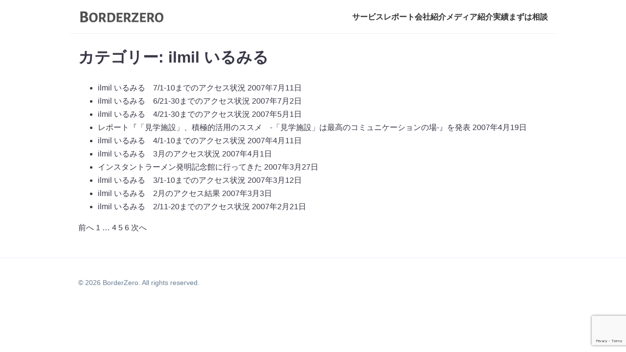

--- FILE ---
content_type: text/html; charset=utf-8
request_url: https://www.google.com/recaptcha/api2/anchor?ar=1&k=6Ldh_g8qAAAAACPbVOkGqPYROKhMZvhcmnZ5f73G&co=aHR0cHM6Ly93d3cuYm9yZGVyemVyby5jb206NDQz&hl=en&v=PoyoqOPhxBO7pBk68S4YbpHZ&size=invisible&anchor-ms=20000&execute-ms=30000&cb=c76ljby6p6qi
body_size: 48648
content:
<!DOCTYPE HTML><html dir="ltr" lang="en"><head><meta http-equiv="Content-Type" content="text/html; charset=UTF-8">
<meta http-equiv="X-UA-Compatible" content="IE=edge">
<title>reCAPTCHA</title>
<style type="text/css">
/* cyrillic-ext */
@font-face {
  font-family: 'Roboto';
  font-style: normal;
  font-weight: 400;
  font-stretch: 100%;
  src: url(//fonts.gstatic.com/s/roboto/v48/KFO7CnqEu92Fr1ME7kSn66aGLdTylUAMa3GUBHMdazTgWw.woff2) format('woff2');
  unicode-range: U+0460-052F, U+1C80-1C8A, U+20B4, U+2DE0-2DFF, U+A640-A69F, U+FE2E-FE2F;
}
/* cyrillic */
@font-face {
  font-family: 'Roboto';
  font-style: normal;
  font-weight: 400;
  font-stretch: 100%;
  src: url(//fonts.gstatic.com/s/roboto/v48/KFO7CnqEu92Fr1ME7kSn66aGLdTylUAMa3iUBHMdazTgWw.woff2) format('woff2');
  unicode-range: U+0301, U+0400-045F, U+0490-0491, U+04B0-04B1, U+2116;
}
/* greek-ext */
@font-face {
  font-family: 'Roboto';
  font-style: normal;
  font-weight: 400;
  font-stretch: 100%;
  src: url(//fonts.gstatic.com/s/roboto/v48/KFO7CnqEu92Fr1ME7kSn66aGLdTylUAMa3CUBHMdazTgWw.woff2) format('woff2');
  unicode-range: U+1F00-1FFF;
}
/* greek */
@font-face {
  font-family: 'Roboto';
  font-style: normal;
  font-weight: 400;
  font-stretch: 100%;
  src: url(//fonts.gstatic.com/s/roboto/v48/KFO7CnqEu92Fr1ME7kSn66aGLdTylUAMa3-UBHMdazTgWw.woff2) format('woff2');
  unicode-range: U+0370-0377, U+037A-037F, U+0384-038A, U+038C, U+038E-03A1, U+03A3-03FF;
}
/* math */
@font-face {
  font-family: 'Roboto';
  font-style: normal;
  font-weight: 400;
  font-stretch: 100%;
  src: url(//fonts.gstatic.com/s/roboto/v48/KFO7CnqEu92Fr1ME7kSn66aGLdTylUAMawCUBHMdazTgWw.woff2) format('woff2');
  unicode-range: U+0302-0303, U+0305, U+0307-0308, U+0310, U+0312, U+0315, U+031A, U+0326-0327, U+032C, U+032F-0330, U+0332-0333, U+0338, U+033A, U+0346, U+034D, U+0391-03A1, U+03A3-03A9, U+03B1-03C9, U+03D1, U+03D5-03D6, U+03F0-03F1, U+03F4-03F5, U+2016-2017, U+2034-2038, U+203C, U+2040, U+2043, U+2047, U+2050, U+2057, U+205F, U+2070-2071, U+2074-208E, U+2090-209C, U+20D0-20DC, U+20E1, U+20E5-20EF, U+2100-2112, U+2114-2115, U+2117-2121, U+2123-214F, U+2190, U+2192, U+2194-21AE, U+21B0-21E5, U+21F1-21F2, U+21F4-2211, U+2213-2214, U+2216-22FF, U+2308-230B, U+2310, U+2319, U+231C-2321, U+2336-237A, U+237C, U+2395, U+239B-23B7, U+23D0, U+23DC-23E1, U+2474-2475, U+25AF, U+25B3, U+25B7, U+25BD, U+25C1, U+25CA, U+25CC, U+25FB, U+266D-266F, U+27C0-27FF, U+2900-2AFF, U+2B0E-2B11, U+2B30-2B4C, U+2BFE, U+3030, U+FF5B, U+FF5D, U+1D400-1D7FF, U+1EE00-1EEFF;
}
/* symbols */
@font-face {
  font-family: 'Roboto';
  font-style: normal;
  font-weight: 400;
  font-stretch: 100%;
  src: url(//fonts.gstatic.com/s/roboto/v48/KFO7CnqEu92Fr1ME7kSn66aGLdTylUAMaxKUBHMdazTgWw.woff2) format('woff2');
  unicode-range: U+0001-000C, U+000E-001F, U+007F-009F, U+20DD-20E0, U+20E2-20E4, U+2150-218F, U+2190, U+2192, U+2194-2199, U+21AF, U+21E6-21F0, U+21F3, U+2218-2219, U+2299, U+22C4-22C6, U+2300-243F, U+2440-244A, U+2460-24FF, U+25A0-27BF, U+2800-28FF, U+2921-2922, U+2981, U+29BF, U+29EB, U+2B00-2BFF, U+4DC0-4DFF, U+FFF9-FFFB, U+10140-1018E, U+10190-1019C, U+101A0, U+101D0-101FD, U+102E0-102FB, U+10E60-10E7E, U+1D2C0-1D2D3, U+1D2E0-1D37F, U+1F000-1F0FF, U+1F100-1F1AD, U+1F1E6-1F1FF, U+1F30D-1F30F, U+1F315, U+1F31C, U+1F31E, U+1F320-1F32C, U+1F336, U+1F378, U+1F37D, U+1F382, U+1F393-1F39F, U+1F3A7-1F3A8, U+1F3AC-1F3AF, U+1F3C2, U+1F3C4-1F3C6, U+1F3CA-1F3CE, U+1F3D4-1F3E0, U+1F3ED, U+1F3F1-1F3F3, U+1F3F5-1F3F7, U+1F408, U+1F415, U+1F41F, U+1F426, U+1F43F, U+1F441-1F442, U+1F444, U+1F446-1F449, U+1F44C-1F44E, U+1F453, U+1F46A, U+1F47D, U+1F4A3, U+1F4B0, U+1F4B3, U+1F4B9, U+1F4BB, U+1F4BF, U+1F4C8-1F4CB, U+1F4D6, U+1F4DA, U+1F4DF, U+1F4E3-1F4E6, U+1F4EA-1F4ED, U+1F4F7, U+1F4F9-1F4FB, U+1F4FD-1F4FE, U+1F503, U+1F507-1F50B, U+1F50D, U+1F512-1F513, U+1F53E-1F54A, U+1F54F-1F5FA, U+1F610, U+1F650-1F67F, U+1F687, U+1F68D, U+1F691, U+1F694, U+1F698, U+1F6AD, U+1F6B2, U+1F6B9-1F6BA, U+1F6BC, U+1F6C6-1F6CF, U+1F6D3-1F6D7, U+1F6E0-1F6EA, U+1F6F0-1F6F3, U+1F6F7-1F6FC, U+1F700-1F7FF, U+1F800-1F80B, U+1F810-1F847, U+1F850-1F859, U+1F860-1F887, U+1F890-1F8AD, U+1F8B0-1F8BB, U+1F8C0-1F8C1, U+1F900-1F90B, U+1F93B, U+1F946, U+1F984, U+1F996, U+1F9E9, U+1FA00-1FA6F, U+1FA70-1FA7C, U+1FA80-1FA89, U+1FA8F-1FAC6, U+1FACE-1FADC, U+1FADF-1FAE9, U+1FAF0-1FAF8, U+1FB00-1FBFF;
}
/* vietnamese */
@font-face {
  font-family: 'Roboto';
  font-style: normal;
  font-weight: 400;
  font-stretch: 100%;
  src: url(//fonts.gstatic.com/s/roboto/v48/KFO7CnqEu92Fr1ME7kSn66aGLdTylUAMa3OUBHMdazTgWw.woff2) format('woff2');
  unicode-range: U+0102-0103, U+0110-0111, U+0128-0129, U+0168-0169, U+01A0-01A1, U+01AF-01B0, U+0300-0301, U+0303-0304, U+0308-0309, U+0323, U+0329, U+1EA0-1EF9, U+20AB;
}
/* latin-ext */
@font-face {
  font-family: 'Roboto';
  font-style: normal;
  font-weight: 400;
  font-stretch: 100%;
  src: url(//fonts.gstatic.com/s/roboto/v48/KFO7CnqEu92Fr1ME7kSn66aGLdTylUAMa3KUBHMdazTgWw.woff2) format('woff2');
  unicode-range: U+0100-02BA, U+02BD-02C5, U+02C7-02CC, U+02CE-02D7, U+02DD-02FF, U+0304, U+0308, U+0329, U+1D00-1DBF, U+1E00-1E9F, U+1EF2-1EFF, U+2020, U+20A0-20AB, U+20AD-20C0, U+2113, U+2C60-2C7F, U+A720-A7FF;
}
/* latin */
@font-face {
  font-family: 'Roboto';
  font-style: normal;
  font-weight: 400;
  font-stretch: 100%;
  src: url(//fonts.gstatic.com/s/roboto/v48/KFO7CnqEu92Fr1ME7kSn66aGLdTylUAMa3yUBHMdazQ.woff2) format('woff2');
  unicode-range: U+0000-00FF, U+0131, U+0152-0153, U+02BB-02BC, U+02C6, U+02DA, U+02DC, U+0304, U+0308, U+0329, U+2000-206F, U+20AC, U+2122, U+2191, U+2193, U+2212, U+2215, U+FEFF, U+FFFD;
}
/* cyrillic-ext */
@font-face {
  font-family: 'Roboto';
  font-style: normal;
  font-weight: 500;
  font-stretch: 100%;
  src: url(//fonts.gstatic.com/s/roboto/v48/KFO7CnqEu92Fr1ME7kSn66aGLdTylUAMa3GUBHMdazTgWw.woff2) format('woff2');
  unicode-range: U+0460-052F, U+1C80-1C8A, U+20B4, U+2DE0-2DFF, U+A640-A69F, U+FE2E-FE2F;
}
/* cyrillic */
@font-face {
  font-family: 'Roboto';
  font-style: normal;
  font-weight: 500;
  font-stretch: 100%;
  src: url(//fonts.gstatic.com/s/roboto/v48/KFO7CnqEu92Fr1ME7kSn66aGLdTylUAMa3iUBHMdazTgWw.woff2) format('woff2');
  unicode-range: U+0301, U+0400-045F, U+0490-0491, U+04B0-04B1, U+2116;
}
/* greek-ext */
@font-face {
  font-family: 'Roboto';
  font-style: normal;
  font-weight: 500;
  font-stretch: 100%;
  src: url(//fonts.gstatic.com/s/roboto/v48/KFO7CnqEu92Fr1ME7kSn66aGLdTylUAMa3CUBHMdazTgWw.woff2) format('woff2');
  unicode-range: U+1F00-1FFF;
}
/* greek */
@font-face {
  font-family: 'Roboto';
  font-style: normal;
  font-weight: 500;
  font-stretch: 100%;
  src: url(//fonts.gstatic.com/s/roboto/v48/KFO7CnqEu92Fr1ME7kSn66aGLdTylUAMa3-UBHMdazTgWw.woff2) format('woff2');
  unicode-range: U+0370-0377, U+037A-037F, U+0384-038A, U+038C, U+038E-03A1, U+03A3-03FF;
}
/* math */
@font-face {
  font-family: 'Roboto';
  font-style: normal;
  font-weight: 500;
  font-stretch: 100%;
  src: url(//fonts.gstatic.com/s/roboto/v48/KFO7CnqEu92Fr1ME7kSn66aGLdTylUAMawCUBHMdazTgWw.woff2) format('woff2');
  unicode-range: U+0302-0303, U+0305, U+0307-0308, U+0310, U+0312, U+0315, U+031A, U+0326-0327, U+032C, U+032F-0330, U+0332-0333, U+0338, U+033A, U+0346, U+034D, U+0391-03A1, U+03A3-03A9, U+03B1-03C9, U+03D1, U+03D5-03D6, U+03F0-03F1, U+03F4-03F5, U+2016-2017, U+2034-2038, U+203C, U+2040, U+2043, U+2047, U+2050, U+2057, U+205F, U+2070-2071, U+2074-208E, U+2090-209C, U+20D0-20DC, U+20E1, U+20E5-20EF, U+2100-2112, U+2114-2115, U+2117-2121, U+2123-214F, U+2190, U+2192, U+2194-21AE, U+21B0-21E5, U+21F1-21F2, U+21F4-2211, U+2213-2214, U+2216-22FF, U+2308-230B, U+2310, U+2319, U+231C-2321, U+2336-237A, U+237C, U+2395, U+239B-23B7, U+23D0, U+23DC-23E1, U+2474-2475, U+25AF, U+25B3, U+25B7, U+25BD, U+25C1, U+25CA, U+25CC, U+25FB, U+266D-266F, U+27C0-27FF, U+2900-2AFF, U+2B0E-2B11, U+2B30-2B4C, U+2BFE, U+3030, U+FF5B, U+FF5D, U+1D400-1D7FF, U+1EE00-1EEFF;
}
/* symbols */
@font-face {
  font-family: 'Roboto';
  font-style: normal;
  font-weight: 500;
  font-stretch: 100%;
  src: url(//fonts.gstatic.com/s/roboto/v48/KFO7CnqEu92Fr1ME7kSn66aGLdTylUAMaxKUBHMdazTgWw.woff2) format('woff2');
  unicode-range: U+0001-000C, U+000E-001F, U+007F-009F, U+20DD-20E0, U+20E2-20E4, U+2150-218F, U+2190, U+2192, U+2194-2199, U+21AF, U+21E6-21F0, U+21F3, U+2218-2219, U+2299, U+22C4-22C6, U+2300-243F, U+2440-244A, U+2460-24FF, U+25A0-27BF, U+2800-28FF, U+2921-2922, U+2981, U+29BF, U+29EB, U+2B00-2BFF, U+4DC0-4DFF, U+FFF9-FFFB, U+10140-1018E, U+10190-1019C, U+101A0, U+101D0-101FD, U+102E0-102FB, U+10E60-10E7E, U+1D2C0-1D2D3, U+1D2E0-1D37F, U+1F000-1F0FF, U+1F100-1F1AD, U+1F1E6-1F1FF, U+1F30D-1F30F, U+1F315, U+1F31C, U+1F31E, U+1F320-1F32C, U+1F336, U+1F378, U+1F37D, U+1F382, U+1F393-1F39F, U+1F3A7-1F3A8, U+1F3AC-1F3AF, U+1F3C2, U+1F3C4-1F3C6, U+1F3CA-1F3CE, U+1F3D4-1F3E0, U+1F3ED, U+1F3F1-1F3F3, U+1F3F5-1F3F7, U+1F408, U+1F415, U+1F41F, U+1F426, U+1F43F, U+1F441-1F442, U+1F444, U+1F446-1F449, U+1F44C-1F44E, U+1F453, U+1F46A, U+1F47D, U+1F4A3, U+1F4B0, U+1F4B3, U+1F4B9, U+1F4BB, U+1F4BF, U+1F4C8-1F4CB, U+1F4D6, U+1F4DA, U+1F4DF, U+1F4E3-1F4E6, U+1F4EA-1F4ED, U+1F4F7, U+1F4F9-1F4FB, U+1F4FD-1F4FE, U+1F503, U+1F507-1F50B, U+1F50D, U+1F512-1F513, U+1F53E-1F54A, U+1F54F-1F5FA, U+1F610, U+1F650-1F67F, U+1F687, U+1F68D, U+1F691, U+1F694, U+1F698, U+1F6AD, U+1F6B2, U+1F6B9-1F6BA, U+1F6BC, U+1F6C6-1F6CF, U+1F6D3-1F6D7, U+1F6E0-1F6EA, U+1F6F0-1F6F3, U+1F6F7-1F6FC, U+1F700-1F7FF, U+1F800-1F80B, U+1F810-1F847, U+1F850-1F859, U+1F860-1F887, U+1F890-1F8AD, U+1F8B0-1F8BB, U+1F8C0-1F8C1, U+1F900-1F90B, U+1F93B, U+1F946, U+1F984, U+1F996, U+1F9E9, U+1FA00-1FA6F, U+1FA70-1FA7C, U+1FA80-1FA89, U+1FA8F-1FAC6, U+1FACE-1FADC, U+1FADF-1FAE9, U+1FAF0-1FAF8, U+1FB00-1FBFF;
}
/* vietnamese */
@font-face {
  font-family: 'Roboto';
  font-style: normal;
  font-weight: 500;
  font-stretch: 100%;
  src: url(//fonts.gstatic.com/s/roboto/v48/KFO7CnqEu92Fr1ME7kSn66aGLdTylUAMa3OUBHMdazTgWw.woff2) format('woff2');
  unicode-range: U+0102-0103, U+0110-0111, U+0128-0129, U+0168-0169, U+01A0-01A1, U+01AF-01B0, U+0300-0301, U+0303-0304, U+0308-0309, U+0323, U+0329, U+1EA0-1EF9, U+20AB;
}
/* latin-ext */
@font-face {
  font-family: 'Roboto';
  font-style: normal;
  font-weight: 500;
  font-stretch: 100%;
  src: url(//fonts.gstatic.com/s/roboto/v48/KFO7CnqEu92Fr1ME7kSn66aGLdTylUAMa3KUBHMdazTgWw.woff2) format('woff2');
  unicode-range: U+0100-02BA, U+02BD-02C5, U+02C7-02CC, U+02CE-02D7, U+02DD-02FF, U+0304, U+0308, U+0329, U+1D00-1DBF, U+1E00-1E9F, U+1EF2-1EFF, U+2020, U+20A0-20AB, U+20AD-20C0, U+2113, U+2C60-2C7F, U+A720-A7FF;
}
/* latin */
@font-face {
  font-family: 'Roboto';
  font-style: normal;
  font-weight: 500;
  font-stretch: 100%;
  src: url(//fonts.gstatic.com/s/roboto/v48/KFO7CnqEu92Fr1ME7kSn66aGLdTylUAMa3yUBHMdazQ.woff2) format('woff2');
  unicode-range: U+0000-00FF, U+0131, U+0152-0153, U+02BB-02BC, U+02C6, U+02DA, U+02DC, U+0304, U+0308, U+0329, U+2000-206F, U+20AC, U+2122, U+2191, U+2193, U+2212, U+2215, U+FEFF, U+FFFD;
}
/* cyrillic-ext */
@font-face {
  font-family: 'Roboto';
  font-style: normal;
  font-weight: 900;
  font-stretch: 100%;
  src: url(//fonts.gstatic.com/s/roboto/v48/KFO7CnqEu92Fr1ME7kSn66aGLdTylUAMa3GUBHMdazTgWw.woff2) format('woff2');
  unicode-range: U+0460-052F, U+1C80-1C8A, U+20B4, U+2DE0-2DFF, U+A640-A69F, U+FE2E-FE2F;
}
/* cyrillic */
@font-face {
  font-family: 'Roboto';
  font-style: normal;
  font-weight: 900;
  font-stretch: 100%;
  src: url(//fonts.gstatic.com/s/roboto/v48/KFO7CnqEu92Fr1ME7kSn66aGLdTylUAMa3iUBHMdazTgWw.woff2) format('woff2');
  unicode-range: U+0301, U+0400-045F, U+0490-0491, U+04B0-04B1, U+2116;
}
/* greek-ext */
@font-face {
  font-family: 'Roboto';
  font-style: normal;
  font-weight: 900;
  font-stretch: 100%;
  src: url(//fonts.gstatic.com/s/roboto/v48/KFO7CnqEu92Fr1ME7kSn66aGLdTylUAMa3CUBHMdazTgWw.woff2) format('woff2');
  unicode-range: U+1F00-1FFF;
}
/* greek */
@font-face {
  font-family: 'Roboto';
  font-style: normal;
  font-weight: 900;
  font-stretch: 100%;
  src: url(//fonts.gstatic.com/s/roboto/v48/KFO7CnqEu92Fr1ME7kSn66aGLdTylUAMa3-UBHMdazTgWw.woff2) format('woff2');
  unicode-range: U+0370-0377, U+037A-037F, U+0384-038A, U+038C, U+038E-03A1, U+03A3-03FF;
}
/* math */
@font-face {
  font-family: 'Roboto';
  font-style: normal;
  font-weight: 900;
  font-stretch: 100%;
  src: url(//fonts.gstatic.com/s/roboto/v48/KFO7CnqEu92Fr1ME7kSn66aGLdTylUAMawCUBHMdazTgWw.woff2) format('woff2');
  unicode-range: U+0302-0303, U+0305, U+0307-0308, U+0310, U+0312, U+0315, U+031A, U+0326-0327, U+032C, U+032F-0330, U+0332-0333, U+0338, U+033A, U+0346, U+034D, U+0391-03A1, U+03A3-03A9, U+03B1-03C9, U+03D1, U+03D5-03D6, U+03F0-03F1, U+03F4-03F5, U+2016-2017, U+2034-2038, U+203C, U+2040, U+2043, U+2047, U+2050, U+2057, U+205F, U+2070-2071, U+2074-208E, U+2090-209C, U+20D0-20DC, U+20E1, U+20E5-20EF, U+2100-2112, U+2114-2115, U+2117-2121, U+2123-214F, U+2190, U+2192, U+2194-21AE, U+21B0-21E5, U+21F1-21F2, U+21F4-2211, U+2213-2214, U+2216-22FF, U+2308-230B, U+2310, U+2319, U+231C-2321, U+2336-237A, U+237C, U+2395, U+239B-23B7, U+23D0, U+23DC-23E1, U+2474-2475, U+25AF, U+25B3, U+25B7, U+25BD, U+25C1, U+25CA, U+25CC, U+25FB, U+266D-266F, U+27C0-27FF, U+2900-2AFF, U+2B0E-2B11, U+2B30-2B4C, U+2BFE, U+3030, U+FF5B, U+FF5D, U+1D400-1D7FF, U+1EE00-1EEFF;
}
/* symbols */
@font-face {
  font-family: 'Roboto';
  font-style: normal;
  font-weight: 900;
  font-stretch: 100%;
  src: url(//fonts.gstatic.com/s/roboto/v48/KFO7CnqEu92Fr1ME7kSn66aGLdTylUAMaxKUBHMdazTgWw.woff2) format('woff2');
  unicode-range: U+0001-000C, U+000E-001F, U+007F-009F, U+20DD-20E0, U+20E2-20E4, U+2150-218F, U+2190, U+2192, U+2194-2199, U+21AF, U+21E6-21F0, U+21F3, U+2218-2219, U+2299, U+22C4-22C6, U+2300-243F, U+2440-244A, U+2460-24FF, U+25A0-27BF, U+2800-28FF, U+2921-2922, U+2981, U+29BF, U+29EB, U+2B00-2BFF, U+4DC0-4DFF, U+FFF9-FFFB, U+10140-1018E, U+10190-1019C, U+101A0, U+101D0-101FD, U+102E0-102FB, U+10E60-10E7E, U+1D2C0-1D2D3, U+1D2E0-1D37F, U+1F000-1F0FF, U+1F100-1F1AD, U+1F1E6-1F1FF, U+1F30D-1F30F, U+1F315, U+1F31C, U+1F31E, U+1F320-1F32C, U+1F336, U+1F378, U+1F37D, U+1F382, U+1F393-1F39F, U+1F3A7-1F3A8, U+1F3AC-1F3AF, U+1F3C2, U+1F3C4-1F3C6, U+1F3CA-1F3CE, U+1F3D4-1F3E0, U+1F3ED, U+1F3F1-1F3F3, U+1F3F5-1F3F7, U+1F408, U+1F415, U+1F41F, U+1F426, U+1F43F, U+1F441-1F442, U+1F444, U+1F446-1F449, U+1F44C-1F44E, U+1F453, U+1F46A, U+1F47D, U+1F4A3, U+1F4B0, U+1F4B3, U+1F4B9, U+1F4BB, U+1F4BF, U+1F4C8-1F4CB, U+1F4D6, U+1F4DA, U+1F4DF, U+1F4E3-1F4E6, U+1F4EA-1F4ED, U+1F4F7, U+1F4F9-1F4FB, U+1F4FD-1F4FE, U+1F503, U+1F507-1F50B, U+1F50D, U+1F512-1F513, U+1F53E-1F54A, U+1F54F-1F5FA, U+1F610, U+1F650-1F67F, U+1F687, U+1F68D, U+1F691, U+1F694, U+1F698, U+1F6AD, U+1F6B2, U+1F6B9-1F6BA, U+1F6BC, U+1F6C6-1F6CF, U+1F6D3-1F6D7, U+1F6E0-1F6EA, U+1F6F0-1F6F3, U+1F6F7-1F6FC, U+1F700-1F7FF, U+1F800-1F80B, U+1F810-1F847, U+1F850-1F859, U+1F860-1F887, U+1F890-1F8AD, U+1F8B0-1F8BB, U+1F8C0-1F8C1, U+1F900-1F90B, U+1F93B, U+1F946, U+1F984, U+1F996, U+1F9E9, U+1FA00-1FA6F, U+1FA70-1FA7C, U+1FA80-1FA89, U+1FA8F-1FAC6, U+1FACE-1FADC, U+1FADF-1FAE9, U+1FAF0-1FAF8, U+1FB00-1FBFF;
}
/* vietnamese */
@font-face {
  font-family: 'Roboto';
  font-style: normal;
  font-weight: 900;
  font-stretch: 100%;
  src: url(//fonts.gstatic.com/s/roboto/v48/KFO7CnqEu92Fr1ME7kSn66aGLdTylUAMa3OUBHMdazTgWw.woff2) format('woff2');
  unicode-range: U+0102-0103, U+0110-0111, U+0128-0129, U+0168-0169, U+01A0-01A1, U+01AF-01B0, U+0300-0301, U+0303-0304, U+0308-0309, U+0323, U+0329, U+1EA0-1EF9, U+20AB;
}
/* latin-ext */
@font-face {
  font-family: 'Roboto';
  font-style: normal;
  font-weight: 900;
  font-stretch: 100%;
  src: url(//fonts.gstatic.com/s/roboto/v48/KFO7CnqEu92Fr1ME7kSn66aGLdTylUAMa3KUBHMdazTgWw.woff2) format('woff2');
  unicode-range: U+0100-02BA, U+02BD-02C5, U+02C7-02CC, U+02CE-02D7, U+02DD-02FF, U+0304, U+0308, U+0329, U+1D00-1DBF, U+1E00-1E9F, U+1EF2-1EFF, U+2020, U+20A0-20AB, U+20AD-20C0, U+2113, U+2C60-2C7F, U+A720-A7FF;
}
/* latin */
@font-face {
  font-family: 'Roboto';
  font-style: normal;
  font-weight: 900;
  font-stretch: 100%;
  src: url(//fonts.gstatic.com/s/roboto/v48/KFO7CnqEu92Fr1ME7kSn66aGLdTylUAMa3yUBHMdazQ.woff2) format('woff2');
  unicode-range: U+0000-00FF, U+0131, U+0152-0153, U+02BB-02BC, U+02C6, U+02DA, U+02DC, U+0304, U+0308, U+0329, U+2000-206F, U+20AC, U+2122, U+2191, U+2193, U+2212, U+2215, U+FEFF, U+FFFD;
}

</style>
<link rel="stylesheet" type="text/css" href="https://www.gstatic.com/recaptcha/releases/PoyoqOPhxBO7pBk68S4YbpHZ/styles__ltr.css">
<script nonce="CDM6icISI5DwqpNMWCPC3g" type="text/javascript">window['__recaptcha_api'] = 'https://www.google.com/recaptcha/api2/';</script>
<script type="text/javascript" src="https://www.gstatic.com/recaptcha/releases/PoyoqOPhxBO7pBk68S4YbpHZ/recaptcha__en.js" nonce="CDM6icISI5DwqpNMWCPC3g">
      
    </script></head>
<body><div id="rc-anchor-alert" class="rc-anchor-alert"></div>
<input type="hidden" id="recaptcha-token" value="[base64]">
<script type="text/javascript" nonce="CDM6icISI5DwqpNMWCPC3g">
      recaptcha.anchor.Main.init("[\x22ainput\x22,[\x22bgdata\x22,\x22\x22,\[base64]/[base64]/MjU1Ong/[base64]/[base64]/[base64]/[base64]/[base64]/[base64]/[base64]/[base64]/[base64]/[base64]/[base64]/[base64]/[base64]/[base64]/[base64]\\u003d\x22,\[base64]\\u003d\\u003d\x22,\[base64]/[base64]/Di8Ocw5JvFMOFDMOUOMKhw6kaL8Kaw77DhsOEYcKOw5XCjsOvG1zDgsKYw7Y3GXzCsjnDjx8NN8OGQls0w6HCpmzCqMOHC2XChWFnw4FswoHCpsKBwrnCvsKnexrCvE/Cq8Kww47CgsO9asONw7gYwqPCssK/Im8PUzIgM8KXwqXCv1HDnlTCkisswo0cwoLClsOoKcKvGAHDl28Lb8OXworCtUxQfmktwofClQh3w5ROUW3DmhzCnXE6CcKaw4HDp8K3w7o5OWDDoMOBwrrCksO/AsOYUMO/f8Kzw53DkFTDgDrDscOxMcKALA3Cvil2IMOewqUjEMO0woEsE8K8w6BOwpBfKMOuwqDDjsKDSTcWw6rDlsKvOA3Dh1XCgMOeETXDuCJWLU1Zw7nCnX3DtCTDuQgNR1/[base64]/Cp0LChl3DlsOLw4UKRcKzVMKDJHXCihcfw7LClcO8wrB1w5/DjcKewpPDoFEeDMOOwqLCm8KWw7l/VcOEZ23ChsOoPTzDm8KsS8KmV2duRHNkw4AgV25aUsOtQ8Kbw6bCoMK0w6IVQcK2ZcKgHQ17NMKCw5/Dp0XDn2/CoGnCoHh+BsKERMO6w4BXw7Enwq1lGzfCh8KuUiPDncKkUMKww51Bw4RZGcKAw5TCisOOwoLDrw/[base64]/[base64]/Du8KJR33DoiLDjsOQYCDCgcOsY8KAwr3DlMORw4HCmsKIwqlzw4ENwohfwobDnn/CjEbDgF/Dn8Kxw7XDowB1woxDQcKACMK5M8OPwrfCmMKPZsK4woJVO1xrD8KFHcO0w7Q9woBJVcKrwp4uVhNww7tZesKGwpUew5XDj0FJXzHDkMOHwpTCkMOQLxvCgsOFwrU7wpM0w4xmFcOAdFFkLMOoe8KOLsO+FTjCm0cZw73Ds3QBw6ptwp45w5LCkWIdHsO/wrLDj1AXw7/CjG7CgsKULl/DocOBDEBSXVcjE8KnwoHDh0XCt8OmwoLDtFfDl8OMYQnDoSJnwo9Bw6pFwqzCnsK2woYiJ8KnbD/CpxnCvzjCljrDh3UIw63DvMKgAQEBw4AWZMOewq4kUcOmbV5VdsOyM8OnTsOYwo7CoknCjm4cIsOYHBzCi8KuwpbDhWtOwolPO8OQBsOswqHDqg90w6LDgn50w7/CgMKEwoLDm8O5wr3ChVrDojh5w7rCtzfCkcKlFGNOw7bDgMKbBHjCn8K6w7czIX/DjUzClcK+wqrCuDEvwoHCpTTCnMODw6gEwqYhw7nDsTkgEMO4w73Du0p+E8OFNsOyFEvDgMOxeAzCvMOAw7Y9wp9TDQPDncK8wo8LSMK4wqsEZMOJFcO0GcOAGAJzw7owwplGw7vDiUDDjwjCsMOjwrbCtMKlLMOUwrLCiCnDjsKbRsO7SxItBQlHPMK9wo/DnxkpwrvDm2fClAbDnw1hwr7CssKEw6Fpb0Z4w7PCvGfDvsK1JXoIw6NvW8K/w5Rrwrcgw5/[base64]/CrGQ9wq9Xw5rDtwDCsSUEwqbDscONw6zDhlkjw6xKFcK5FMOSwpZAccKkPFhfwo/CgQfDt8K9wrojC8KEBSQ2wqoQwroRJ2zDpQsww4M3wo5nw6HCuH/CiFdew7HDqBoqFljColllwprCjmjDjk3DrMO2GlIcwpfCml/[base64]/[base64]/[base64]/w7PDvsKkwrvCtC9bw6bCq8KcDxvDrMOLw6FcJ8ODHjECCMOJXcO7w6zDv2wjFsOkc8O6w6HChAfCuMO+V8OhABnCucKKJMKBw4wXUAQVa8OZE8Ocw7bCn8KDwp11MsKFSMOew7ppw5/[base64]/CpcKZbTtOw4Uxw57Ct8Osw7tpw5zDsiBxw4fCt2bCoXHCj8O/[base64]/Dh8KIw6PDhGDDh1DCgcKHM8OCw4hiQBVYwqIqISMjw4XCmcKWw7rDk8K7wp3DgcK3w79fe8OJw7jCiMO1w6kCTCrDq3M2DG0aw4A0w6V6wqHCqk7DvGYeMAHDgsOGD0jCjCvDmMK/[base64]/wqfCpV3CqSTDoCTCnB9nwpnDu8KKwrvCpMO8woZzYcOiRcKOVsKDThLCnsKhMAxfwqbDo1liwqIlASlcPk8Rw5nCpMOcwqTDlMKOwqpIw7UKeCMfwrpjaz/CvsOsw7bCnsK8w5fDrjvDm2E0w7/[base64]/CgnPDh8Olw6LDsMKow7bCo8KkNMKYRzIyckrDr8O5w7QIM8Okw63ChX/[base64]/[base64]/DuBp3w6Q+cmvClnPCvcK9w4hTIV4zw6fCqsKyw5rCpsKOTQUsw4VWwqMAL2JPZcOaCzrCt8ORwqzCosKewoLCkcO5wo7Cn2jCmMK3EnHCpSZORVBbw7rClsO4JsKIW8OyCWzCs8K8w7clG8KQf34oC8KccMOkVV/CmjPDmMOpwo/CnsOrX8OawpPDq8K/w7HDhGksw78Dw4sDPHQTUQVHwqPDjH/CmXfCmzPDpi3DjTnDsG/DncOtw4dFCW7Cm3BNG8Ogwr4/[base64]/wph9wrojdcO5Q8KkwqoMQXzDi1bCpXLCuMO3WyE8TjEHw77CsUN/H8K6wp9Hwp0Cwp/DlnLDpsOzKMKCesKKOcO9w5EtwpkPUWYWF2F7wpgmw6Q0w5UCRx3DpcKDd8Opw7Zdw5XCmcKnw6XCp2JNwoLCssK9OcKZwpzCo8KoAFjCll7DrcKWwr7DtMKSbMOVBwTCusKiwoDCgRnCm8OtbQ/CvsKXLH8Tw4cJw4TDi0PDnG7DncKSw5UBBl3DkHTDssKiPMOdVsOuEMOeYzLDtyZvwp18asOMACwlfQ9nwrvCksKHTWzDgsOhw63DiMOhc2IWXh/DicOqfcO/VRcEBFlDwpnCnwJ7w6vDu8KGAgk0w4jCjMKjwr1lw7Esw6HCvW9uw4INKjRgwqjDmcKMwpPCh0nDsD1nesKfCMOgwqLDqMOAwrsDPnhzSl8TR8OhS8KPPcO0Ml/ChsKqasK4NsKywrPDsTLCmggbcWMdwo3CrsKSTVPCr8KILx3Cr8KHXS/DoyTDpy7DjzjCtMKBw7sAw7/DjgZvXjvCkcOZfMKmwrlNdUTCkMKlFCMVwrAlPyU7F0cQw5jCvMO7woBCwoTDhsOYMcO7WsKmGSPDjcKqIcO4GMOrw74gWCnCicO/FMObBMK9wqxBHhxUwpPDqHcDG8KPwq7Du8KjwrJRw63Cgh47ADJvNsK5PsKyw5gMwrldScKeTX96wqbCuEnDoCDCosKuw4/DisKwwrYGw4lFNsO3w5/DicKcWGDCvT1JwrTDi1ZQw6BvacO0WsOgDQYLw6ZHV8OMwovCn8O6G8O8ecKlwpZjQR/Cj8K4DMKOWMOuHEgsw45swqQgBMOXwqnCs8O4woZdDsKTSTIHw603w6DCknDDnMK1w4U+wpvDhMKXC8KWWMKRcy1cwrlZDxHDicKHJHFMw57CksKRZsK3CAHCozDCgREHC8KGTcO+C8OKVMOVGMOtBsKxw67CoDjDhH/[base64]/OMOoLwzDt2LDlU7CqD/[base64]/[base64]/CjMONS8OkwpsgMcOZAsKbw77DoGlnOcOTEhjCpQ7Dsy40QcOOw5XDiHwgVMOBwrsKBsODQDLCusOEYcKvQsOvSC3Du8OoSMO6C1ZTf3rDgcOPOcK2wqtfNURQw4oNdMKvw4DDgcOIPsOewrNdVAzDn1TCpggOCsKZdcObwpHDojzDhcK3EMOCJSPCvMOdWlgVZxvCtS/ClMKyw63DggDDomhGw7pPeRwDDGNpcMKuwpLDmRPDiBXDi8Odw48cwp9rw5QuQMK/[base64]/[base64]/CjT8heiZvw57CncOUQ8O8w4Nww7FOw5sxwoDDlFVdBy9Eem90HzTDvcOuRx0XIknDgGHDlhjDosOoM0dGG3I0acK7wobDghx9JAUUw6LCgsOleMOVw4QEcMOHDEAPGw/CvsOkIHLClCVBcsKmw4HCscKHPMKjAcOmAQ3DssOYwrPDhzfDuzl6FcKcw73DtcOKw79Ywpk8w7DCqHTDvD1bP8OKwrTCs8KJIRRkVsKRw5ZRwozDmH3CosK7YBkIw5gSwpBga8KiaB8OQ8OhSsOtw5vCuQJ0wp9xwo/Doj0ywqwvw63DocKYZcKtw4vDqidEw5BPKRwPw4fDhcKVw4rDusKcX1bDizTCl8OFOws2PyLClMODH8KFSD11ZzckKyDCpMO9OyAtKlIrw7vDhDzDisKzw7h7w7nChx8ywpwqwq5PA0PDoMOgCMO/wrrCm8KDUsK+UMOsbxpWOmlHVTETwp7CoXTCj3QGFC3DtMKEEVzDk8KtQnPDnyt/e8K1TVbDt8KnwobCrEQ7ZsKHbcOuwoAUwrDCrcOMfDkhwrnCvcOfwpYsbD3CqsKvw5F9w4jCgcOZFMOVUj5Nwq3Cu8OXw4xHwpnCmV3DgBMNVsKZwokiWEw4GcKrdMOLworDiMKtw7DDv8K/[base64]/[base64]/Cr04rw50XTS8WKcKZcsKrZT9+fQoCB8K+wpfDnR7DpsOyw6TDiVvCksKywpQSAVnChsK6B8KFXTVqw70tw5TDh8KMw5/DscKow6VJD8Odw59vZ8OGIF1gSzTCqnvDlWDDqMKYwq/DtcKxwonCqSBBM8KvSSLDh8KTwpdmEVPDgWXDnVzDhcKZwo3CrsOdw5RjEmvCnTLCuWw7D8Krwo/[base64]/CsMKMesKKL3XCk1Vow69ww7DCgcKQwo7CosORBsOmw5p3w6MhwpjCmsKDVWZTG0VTwpNYwr4vwpfCu8Kqw6/DhyPDik7DrcOKOT/DkcOTQ8O1QcODcMKGfX/[base64]/DrsO2w57DhhgLw5nCgjU+wpNrwoRlwqLCmMOzEETDrnNnWTAsZiNqNMOdwqUcHcOsw7Y7w7bDvMKYLMOpwrRzND0sw456FjRlw700EsO0DxgzwrjCj8K2wrQ3CcKwXsO/w5XCqsKHwrFHwoDDo8KIJcKmwo7DjWTClSooAsOiBwTCm1HCjU4GaiDCvcOVwolJw4YQdsOGUjHCq8Ohw57CmMOMckXDj8O5wpNfwpxYBUFmN8OudyhzwqPDvsO0YB9rZEBaXsKTaMObQzzChEJqXcK/OMO9ZH40w73Dj8OFbsObw4hGd0PCuTlzenfDn8O1w7rCpA3CuQfDm2vDu8OwLT9dfMKoFgpBwpITwr3CkMOsG8K/N8KDAhtMwqTCjXcOecK+woPCmcKLCsKmw4jDlcO5GHQmBMOXBcOCwoXClljDq8O+UkHCssOqSwTDmsOnRigvwrRtwqZkwrrDjFfCs8Ocw4sqdMOnU8OMFsK/[base64]/CkcOiwoBrFcKSw4pww4ZnwqRGw61/wpcNw6zCnsK8MF/CjVx5w7U3wqbDgkzDuVZww5dywrk/[base64]/Cq8KewqHCuQ5aw45Fw6XCiMO5ecKNc8KiKMOHBMK7ScKdw4vDkVvDnUXDhnhOHcKsw7PDgMOjwqDDucOjIcOhwqLCpFYBOGnCuiPDi0BRR8K/woDDrAvDqn1sBcOqwrg/wo1DdBzCgw4fdsKYwoTCpcOgw7BKacOCXcKow7RYwqYiwqzCkMKtwrkHTmLCtcKjwrMswqwEKcOLdMK5w53DhCU/[base64]/CrETCs3LCmH/DjxfCgcODwqp8d8OVSyBIIMKFTsKcHC1tKh/DkgzDqcORw7/CrSxawqtrYlYFw6UgwphvwqbChULClmFGw4ciem7ChMK0w7bCtcOhZlRqPsOIDFZ5wqU3R8OMBMOZZcO7woFZw6LCjMKLw4VawrxFXMKCwpXCiWPDnj5ew5fCvcOQJcKLwq9WJXPDikLDrsKBEcKtFsKpbx/Cu3w6EsKQw6DCusOpwpZ+w7LCucOlFcOXJ1BOB8KiNzFqXXbCssKcw5ozw6TDuB/DscOYecK2woAXRMKxw6jCkcKzXTXDtB3Co8K2dcOVwpLDsBvCk3FVJsOSdMKOwrfDlWPChsK7w5vDvcK7wq8NFWfCgsOtNFQORcKLwrIVw58cwqHCpnRAwpwKwo/Cp04dSno4I1HCjsOEU8KQViI9w5FGbsO7wogLaMKMwoArw4jDr2EGXcKuEnQnNMOxM1rCmy7DhMOnVhPClxEKwqB4aB4nw4jDhAnCunNuMUVbw7fDqz4bwqtWwosmwqp+K8Olw7rDv1TCr8ObwoDDicK0w7tkJsKEwrwgw4Y/wrIMccOeBMOiw4jDtcKLw5nDvWLCiMOaw5XDhsKWw4FUJWNTworCn0zDqsKCciRdacOvSwJKw6fDnsO9w5vDkRQEwpAjw4VxwpbDoMKFDUAww6/CmsOZccOmw6djDi/[base64]/CpD/DqcOOw4xYw4lyw65YaGnDgcO2wpoaaFp3w4bDsDXCpsOhNcOdTMOmwrrCqCtlByFMWBTCgn7Dsj7DrmTDnEo5TFE0YsKlWDbChEzDlE/[base64]/Ci3t2bMKYwqBKNMKpAyjCi1Q5Y3BXJQLCtsOBw5rCpMKCwrbDr8KUecKGbxcTw77DjTZDw44qHMKkX3nDnsK9wpHCi8KBw77DiMO1PcKMPMO3w4PCkzbCosKZw5ZdZEswwqXDgMOOL8O6O8KRGMK2wrY9CnkZRl5RTELDujnDiE/CrMKCwrHClTXDpcOYXsOVSMO9MAUOwrQcPWcEwpNNwpbCjsO5wr0teVnCvcOJwo3Ck1nDi8O1wrtpRMOAwoU+Q8OKOgzCp1sZwqtBah/[base64]/[base64]/[base64]/[base64]/CmsKuVCdFw7l+XQ90PsKnacOzwqw2dVTDoMOnWEzCvWUdMsO9JmzCnMOjGcKTVTB/H23Ds8KhWFdDw7fCmQnClcOiOwLDosKFPU1kw5QCw4siw6hOw7N4TsOyA2rDu8K8EsOgBWppwpHDuE3CuMOtw4xFw7AqcsOXw4hLw7pcwo7DosOuwokaM3t9w5vDpsKRW8K1ViLCkmxKwpHCpcKIw5AbACJkw5jDqsOeKBwYwoHDlcK8ZcOaw4/DvFpeUWvCvMOjccKdw6vDlHnCksOnwp7CnMOAYkRdNcKawrt5w5nCq8Kowq3DuGvDtsK2w60BbMOHwoVAMsKhwo5cKcKnJcKDw7gibsK3IsOAwo/Di2Q8w6gfwrIhwrFcQMOyw48Vw4Uaw7JcwpTCg8OKwq96THbDicKzw5cODMKGw6kDwqgBw5DCs3jCp25xwpDDr8Ohw7V8w5cHI8KSZcKiw6jCqS7CuEbDi1fDmMK0Q8K1dcOeIcKCKMKbw5V5w7zCj8KRw4LDucOww57DtsO1bCo4w6d8VMONAzfChsK1bU/Cp2U8SsKaTMK3XMKcw6kmw6gKw4JGw5prGV0OLQzCunsywrzDpcK4IQ/DlB3DrsOJwpx5wrnDi1TDs8OGFMKYIEAoA8ONUMKsPSDDhz7DqVV6VMKOw6XCiMK4wprDljzDgMOaw5DDg0bCkyp1w5IRw6AvwoNiw5zDs8KGw7PCiMOrwoMeGx4hK2LCj8OzwqoWC8KEQH1Vw6k7w77DnsOwwqU0w65ww6vCo8O+w5rCusOxw4UTJF/CuFvCtwAtw5UFw6V6w4PDhkZowqgPT8KAf8O1worCiiADdsKlOMO0wrhgwp5fw7xUw4jDpVtEwoN+Pmt/IcK3b8OYwozCtHgMRsKdHTJZeX9XP0ILw57CvcOsw69Aw5cQagIfQcKIw4xqw7YxwonCuB15w4/CqGMCwrPCmzVvByQeTSlcSTtOw4ITVsKQQcKoEwvDrFnDgcKNw5ULahnCnkchwpPCgMKIwr7Dm8KPw4bDqcO/w54sw5fChxzCs8KmSMOFwqopw7xpw6VNRMORElTDvTlcw7nCgsOLYFzCowFiwr4AGMO4wrbDh0zCt8KZTwTDuMOlVn/Dg8O2CgvChjXDmmMmXsKLw6wmw43Dry/[base64]/[base64]/CosOPw65BwqjDoCDCmsO4UsKzLFzDiMOOI8KpKsOlw5kJw7diw4NYYGbChE/[base64]/CoFU8XyoXw47CtMK9bcK+w7xgPsKrwoMATjvCsWDCv3Fcwp5Xw5rCvDfCicKVwqfDmQzCpmXDrAUfIMKwdMK0wqZ5VFnDlcK/[base64]/CtMK6ax58w6fDrg/DhDHDuMOjwobDsQhEw6h/EjvChD7CncKPwqRxFywkFDDDhF7CkDzCvcKEZMKDwrvCjzMMwpzCh8KJacKvFMOSwqRTDcOYHGsYNMKGwp1HdTpmHcOMw5pYDGNOw7PDoxY5w4rDssK9HcOUUF3DpFw9A0LDkxkdU8O0esKgd8K4wpbDs8KiNmo8XMK3IxfDtsOEw4FrO1JHbMKuBhlRwo/ClcKGZsKtAMKMw5jCr8O4NcKffsKZw6nCsMOswrRIw57Cpno2TSZ/c8KueMKBaFHDr8OOw5MfIB4Jw5TCpcKQWsKuAF/CqsKhT2d+wpMvfMKvCsKwwrYBw5Z8N8OpwqVRwqYgw7fDsMOFfS8hB8KuRmzCh1fCv8OBwrIZwqMRwpsRw4DDksOWwoLCj1LCsVbDucO4b8OOKDFiFG3Dqg7ChMKwNWUNQBpXfEbCiTsqSXk3woTClMKPH8ONHRM6wr/Dn2bDpCLCn8OIw5PDiTp3YMOGwp8pcMOOSQnCvw3CnsK7wp1swrrDnnfCp8OxQ00Yw53DjMONScO0N8OewrTDlEvCtU4rdHrCo8OPwpTDvsKxWFrDvcO/[base64]/[base64]/[base64]/Cmj/[base64]/[base64]/fsOIwrV6B8K+wqrClzUoXVBMLR0DPcKsw7nDuMKkYMK5w5dUw6vDsybCvncLwozCi3rCncOFw5o7w6vCjUXCqU1kwr8lw6vDtDIUwpkhw6bCulTCqnRwL256fyVzwpfCi8O+BsKQUSQnZMO/wqbCtMOGw7LCs8OTw5NxLT/CkWUHw5sqXMOiwpvDuWDDqMKVw4EQw6HCocKqQB/Cm8K1w4HDqGICEkrDl8OpwqR1W2UdZMKPw4TCjMKVS0wjw67DrMK6w6rCj8K4wp0ABsO7RcORw50WwqzDl2F/[base64]/DjW/Dr8KhYzUPwodtPCbCvVlKwqfCksOPYcKDTMOoBcKhw4zClMO+woRVw4ZCbAPDmhBJTHpKw6ZuTMKAwo4IwqzDhQwXO8ObIQ5pZcOyw5XDgyFMwqJrLmbDrjfCklLCnWnCuMKzTMK1wrQvLy00w4V7w61hwqNlVGTCvcOfTlHDtRVuMcK8wrzCkThdTlHDmR/[base64]/E3F8fcKuGsOvw5rCkMOlw7NBRFLDmcOlw61hUsKSw4vDtFbCjF97wqANwogDwrHCl35Zw6DDvlzCgsOBWHknb3Epw67DrXwcw6wBJhI9cQ9ywpUyw7vCpwLCoHvCq0gkw7cIw55kw7QRfsO7NGXDixvCiMKUwrRhLGVOwq/[base64]/[base64]/aMOwfALDr2oLC1M0wofDo8OiNEpSV8KhHMK9w5w6w7DDgsOzw5J3FBM/MFJwNcOLXcKUR8OZKQHDkh7DpknCrRl6FiotwpddHnbDgEQSIsKlwqQJOMOowpAVw6lQw7jDj8KiwqDDtmfDumPCuRxNw4BKwr7Di8K/w53CmwMnwrDCr37Cu8KBwrMkw7TChhHChSpFLjEuGFTChcKBwrsOwq/[base64]/w7FBS8OpAmxJAsKsWsOMwqLDisKTIsKSwqfDh8Ovb8KCEsOURn1vw4VJaz5DHsOKPVJZSC7CjcK/w6QEf0FPGcKBwpvCmG0GBCZ0P8Ktw6fCicOgwonDoMKOB8Khw4fDi8K/C3DCoMOuwrnCucK4wrQNdcOCwrbDnWTDjxDDg8KHw4bDnnvCtkMxBV0Tw6ECNsONK8Kcw6V1w64xwrnDuMOxw44Pw5/Dv2wewq0+YsK1Jx7Clxd/w6ZEwo9QSR3CuTc5wq0hZcOOwokBKcOfwr0sw6RVdMKnfnAZF8KcGsK6WFUmw65ZRXPDgMO3IcKqw6vCoijDv2DCk8Ouw43DnUBMR8Ogw4HCiMO9cMOGwotewobDkMO1GcKQAsOzw5rDksK3Fl8GwqoIKcKhPMO0w4/Ch8KmCCYqQsKod8Kvw78Uwr/Cv8OeBsKuKcKQClrCjcKuw61lMcKeBwI+GMOGw7cLwokYZMK+D8KLwocAwoscw6PCj8O2Q3TCkcOgwrsPdArCgcKtVMOYNVHCshTCicO3aS1jA8K+PsKtAy12e8OUDsKSUsK2J8KGNggBHVovRMOMBgcRbyPDvVNww5xZVDdsTcOpcz3CvEh4w6V0w7t/KHVsw7DCgcKQe3JcwolOw7NFwpLDpDXDjW3Dt8OGUgXCn3jCp8OlfMKpw6Y2b8KJCDnDgMKCw73Dp1jCsFXDuWdAwobDihjDrsOrV8O9ahVZB1/DpcKFwod2w5RnwoxQw4rDosO0QcKweMKRwrBBShMae8OkSn4UwpQZEmAKwoIbwopWVwswEx5dwp3DsDzDp1DDnsODwr4Qw77ChFrDqsOzTXXDl2t9wp7CrhZLYQvDhSxVw4jDolh4wqvCgsOtw4fDnzDCuS7Cp3pCajgpw5bCjRoHwp3DjsO5wp/Cq0cKwqJaJhfCs2BawqHDm8KxHjPCs8O9RyHCqjDCicOcw6PClMK/wqrDpsOmVmHChsKgDzgqPMKRwo/[base64]/Ch3UNVgXDuFwawrbCoV/[base64]/[base64]/Cn8K3MMOZw67CksK2w7EJwoAHEcKmCnnCvsKLw47CqsOAwrUmNMKaajjCnsK1wrnCuXV+YsKTC3fDpHTCkcKvP0cgwoVGTMO5w4rDmnUsVFNGwqvCngfDv8Kyw4zCpR/CpsOHNhvCsmU6w5dkw67Cn2zCrMKAwonDncOPNWA/PcK7cn8ewpHDkMOFaX4Lw6o9w6/Cq8KRdQUzWsOsw6IxFcKCPXtxw4PDl8OgwrtgVcOtT8K0wo4Sw5ciTsO9wpgxw6bCvsOWSknDtMKJw4Rmwqlpw6vDvcKnFEoYOMO1CMK6MGrDqxrDjMKLwqsfwpZ2wpzCnRYdbnTCnMKKwo/DkMKFw4/DtgwjAVcow7EMw7DClU5tFibDskDDjcOHw4jDujfChcOkL0LCicKvbw/DlcOlw68MfcKVw57CnUPDmMOdMMOTX8ObwrvCklHCn8OdXsOVw4TDlwhJw5FVdsOcwqzDn18Bwr05wqbCm1vDrSBXw4PCiHXCgR8NFMK3OT/CpDFbMcKGDVsYHcKMPMKHRk3CoRrDlcO7ZUxewrN4wrsAXcKaw4fCrsKlbkHCicOZw4gpw6kNwqJOWAjCgcKjwqNdwpvDpyTCgRPCm8OtecKEeT9+fRZKw4zDkyQ1w4/DkMK3wpnDjxRbL1XCn8OIGcOMwpYeW2gtTMKhOMOjEz5tfE7DuMOfQVpmwoBsw6k/B8Kvw6zDqMOtOcO6w4FIasOvwrrChU7Dowt9GU9YbcOQw7sUw7pRSkgcw5PDuE3CtsOWLsOYQz3DgcOlwowYw79MY8OeFS/DgxjDq8Kfwr9wG8O6fVMFwoLCt8Oaw70ewqzDk8KBCsO1TS4MwrpPJy4AwoBcw6fCox3CinDCm8K2woHCocKCdiPCn8K5UmMTw77CmTgUwrkeQSNzw4fDkMOPw4jDssK3Z8K+w6rChsOifcO6UsOoOsOswrUmUsOmM8KTUsKuHXrCk1fCj2/CnMKMPBrClsKwe0jDs8O5P8KlcsKwQsOXwo3DhDvDhsOtw5cVFsO+a8OeHGQzesK7w6/CqsKcwqMRwoPDt2TCk8OpE3TDlMKmXQBSwpDDuMKWwpcjwpTCgTbDnMOQw7pmwrfCmMKKCsKzwo0XaUYAK3LDh8KlAsOTw6rCn3LDj8Kgwq/Cu8K1wpjDrTc4DhTCkkzCnn0EVApww7EdfMKYSgpcw63Cji/Dhm3CmsKRV8K4wp0+f8OVw5DCjTnDiHcww4jCvsOiXSxPw4/[base64]/Co8OwVMOmBsK2MsKYwo/DjcKKRMKFw73DmMOLwpgVVCvDuXjDoVlww592BMKRwq90N8OKw4wrKsK/OMO6wr8qw49KfhfCtcKaSjrDtivCozzCk8KtCsO0wrQWwq/DqzlmGz0Ow6FEwo8gRsKmXEnDsAZAIXXCtsKVwrt9eMKOOMKjwpInY8Ohw743TlQlwrDDr8OaEgzDkMOvwr/[base64]/GXNcwpkuw6Bnwo8pUF8wwoDDiMKgEMOPw6TClHwIwqYeUClswpLCk8Kaw4hHw7zDmTw4w4zDizFtT8ORbMKOw7/CkDFvwqzDsi4aAUfChxoNw5kTw6vDqRF4woAzLC3Dj8KgwoXCo03DgsOcwrJcQ8KnTsKkZwktwqnDly7CjcKfTD9VfB1vOi3CjRk9HXwhwq8bDyweWcKtwq4zwqLCpsOVwpjDpMObBi4bwobCncODPW89w57DhVJKbcKCOVJcaQzCrMOIw7/CgcOxZMOXEx4pwphSDwPChsK9B2PCvMOcQ8K2T3TDjcKLIQlaI8OCSmzCr8OoRMKNwrjCqgl8wrPDl2ELJMK+PMONBX8FwqnDmRZ7w68aOBM0FlY3FsKqSnU4w7oxw5rCr0kKQwTDtxLCjMK8X3Q0w4tvwoZXHcOKdm9Sw5rDi8Kaw54uw7/CimPDqsOpeUkeCnBOwolmXcOkw7zDql9kw5zCrStXcz3Ds8Kiw4/CjMOww5sWw6vDpnRKwobCgsKfDsKlwoBOwq7DnA/[base64]/CirDozvDrlspw6vCmgVnOMO0woRCwqbCl0HDqzfDi8Kbw617ekUAYMO2dEXCiMKXOl7DrcOlw4gTwqsqJ8Kvw49XXMOxYzd/RMKVwqbDmyp6w5fCnxnDm0HCml/[base64]/DisKiw5bDu8KFYsKjwobDgWN0OsOqwq5Hwp8owrNlN2k7OE0GP8K/wpHDtsK9IcOkwrfCsmpYw7zCmmcbwq5yw4Uxw6cQTMOIHMOXwp8TRsOVwrVCYAN2w7kAHF1Fwqs9fsOWw6rDggzDsMOVwoXCsz7DrynCj8OJJsOLWMO5w5ljwoItTMKDwp4sGMOrwpMCwp7DoxHDmTl/chvCuSQHFcOcwo/DmMOyAEHChkd9wosAw5g5woPCkS1VWm/DvcKQwpRYwrXCosKkw4VsXg5Xwo7DpsOlwo7Dv8KBwr8ORsKKw7XDkMKsTcOLd8OADitCIMOBw5XCrwcdwrPDmVk2w65lw4LDsGRrbcKHJ8KtQcOWR8OWw5oCEMOTBC/DusOTNcKkwooEfljDj8KRw6XDoXnDtHUKK3ZzGy4YwpDDpmDDqBbDs8OdKGvDthzDkGnCm03Dk8KLwr9RwpsTdWAkwqPCg10Ww67DrsOVwqDDllxuw6LDlHUicmBWwqRIGcKqw7fCjFHDnnzDssOyw6snwqpqBsOFw6/Dr38yw4hGeXkUwr0ZPh4/[base64]/CnXbDmxvDscKNMMKOwrgmVcKZL8OGAcOANsKDQmnCrwBebsKNScKKchUNwqLDqMOWwoEhJ8KgUSPDmMO9wrzDsAAresKrwohuwrV6wrPCrmQbT8KtwoZGJcOJwrEtRFh1w5PDmcOeFsKVwobCjcKUPcKuAzrCisOewoRNworCosK/wqHDqMKZXsOMDyBhw50RfMKjYcOXMioHwoByNgLDqBUXCk05w7nCpcKgwpxVwoLDlMOxeDHCsj7CjMK2DsO/w67Dn3HClMOhLsKQKMOeSi8nw44bGcKjUcO1acKCw7/DpzfCvsK6w4s2EMK0FljDtkpXw4Y2UMOIIC5zV8OKwpJxeXLCgXbDtFPCqV7Ci09Mwoouw5vDpj/CmSIHwol6w5vCkTvDu8O9cnHCmFbDl8O/wrHDvsKMP0DDjsK7w40jwprCocKFw4zDt35sHSkkw7dsw7gkJ1XCkQQrw4XCqMO9MycBH8K/wq7CqnUYwpFQe8K2wrE8R27CslvDjMOeaMOVTBUCScKsw78Sw5/CuzdrFk5BAD1Ewo/DplQgw4Q9wp9DEUTDvsO3w5TCgy4hScKsOsKwwq03H352wrANPsKGesKpV09jJyvDlsKLwrrCs8KdQcKnw5vDiDB+wqfDq8KiG8Kpwr9xw5rDmhAhw4DCusO5UMKlFMKywrXCmMK5N8OUw6Frw4LDocKoVRYTw6nCnU9mwp8DG1IewpTCqyDDoULDs8KJJg/CtsO4K05XfHgcwpU7dRUOX8KgRVp0OWoWEUFMasOTHMOxL8KybcKEwoAGRcODI8OALnLDk8OcWjzCsw/Cn8OYUcK0DFUPVsO7MiTCgMKZVMOrwoZdWMOPUhfCuGY/ZMKewpDDsg7DkMK6IncfNBfCmABWw5AeZMK3w6nDpCxXwp4awqLDpADCr17CikPDrcKkwqJQJsKVMcK8wr1pw4fDp0zCtcK8w73CqMOsV8KhdMO8EQhmwrLDpTPCrDvDrXojwp4Cw6fDjMO/w5sMD8OIAcOUw7jCv8KZecKzwrzConDCg2TCjCzCrV91w659eMK5w7BlREgrwr3DoG5vQg3Dgi7CrcO0QkJow4rCgSbDm0I8w45GwoLDjsO3wpJdUsOgCMKORcOQw40Xwo/CrzYaHsKgR8K7worCncO1wrzDnMK9LcKLwpfCosKQw77CgsOtwrtCwol+ExZpO8O2w7/CmsOFQX5KPgEBw4oGRyPDtcOHZ8KHw6XChcOrw6zDncOhBcKXBg3DucK/H8OIRQHDl8KSwoZcwpTDnMOWwrfDnhPCjy/DisKURH/Dkl3DinRkwo/Cp8K1wrg2wrbCo8KgFsKmw77Co8KHwqhtQsKsw5vDpDvDmUfDuTzDmAbDnsOKVsKDw5rCmMOBwqPDosOYw43Ds3HCgsOJIcO1YxvCkMOJCsKBw41YIEFPKcOfXMKjUS0EcljDo8KYwonCq8OvwoYow7ENOyjDk2bDnUDDrcOFwrfDgE89w7trEREvw7/DsB/DriR9QUfCrD4Jw6zCgx3CosKOw7HCsBvCpcKxw4JCw4d1wq5BwqbCisKVw5HCvzxvGQJzExYRwp/Dm8Oawq7CkcKFw77Dr13Cuz0wcSRzBcKMeWLDhSs/wrfCnsKdI8OewpRHFMKcwqjCt8OIwoUHw5HCocOPw4fDsMKgbMKMf3LCp8Khw4nCnR/[base64]/DuFcbwoYkwrPChhvDqSBwwo/[base64]/DnEFkKcKKPMKBwrl4wqN1PzfDqxAkwrEIGcKZPBVkw54nwrFTwohCw7TChsOaw6fDp8KSwo58w45/[base64]/w4AeE8OBw7VdECfDhkzClEPCtU/[base64]/DtsK1w4IEw49UwqJLw4bCpMOJGDkMw6o+wqcewqbCkTvDvcOqfMK2Jl3CnlJscMOEe21aUMOzwr3DuQfClzwCw7lIwozDq8Kow4J3fcOEw6svw5wDdTQpwpRMeV1Ew77DgiHChsOdCMKHQMO0J3NubBJjw5LCoMOpwoE/f8K+woRiw6kpw6fDv8OfOCNHFnLCqcKVw6fChUrDj8OqbsKoVcKZWzbDs8KGYcORR8K1Xx3Clg0tRwPCt8OUKcO+w4jDosKlc8Oqw6g2wrEawqLDql9afTvCulzClhEWCcKlVMOQDMOcb8OrccK/wrYuw57DrArCiMOObMOgwpDCiiLCrsOOw5wUfGICw6lpwoTClSXChBTDlBomUMOlS8KC\x22],null,[\x22conf\x22,null,\x226Ldh_g8qAAAAACPbVOkGqPYROKhMZvhcmnZ5f73G\x22,0,null,null,null,1,[21,125,63,73,95,87,41,43,42,83,102,105,109,121],[1017145,391],0,null,null,null,null,0,null,0,null,700,1,null,0,\[base64]/76lBhnEnQkZnOKMAhmv8xEZ\x22,0,0,null,null,1,null,0,0,null,null,null,0],\x22https://www.borderzero.com:443\x22,null,[3,1,1],null,null,null,1,3600,[\x22https://www.google.com/intl/en/policies/privacy/\x22,\x22https://www.google.com/intl/en/policies/terms/\x22],\x22PCcJyqjml3KhnTOvOIIENiCNjlfZU7BAvG1nCHrHNM0\\u003d\x22,1,0,null,1,1768980118191,0,0,[240,233,114],null,[92,78,84,4],\x22RC-QAh1vc0hxgorng\x22,null,null,null,null,null,\x220dAFcWeA4y5gq-wxOYh4C8K5TONdW564ujywF4UYzS5NrSeZmfRy_z9nwXNbqGNxeJekeAPfakrS_EtuFWCHY7CUC81WoZl6fmXw\x22,1769062918283]");
    </script></body></html>

--- FILE ---
content_type: text/css
request_url: https://www.borderzero.com/wp-content/themes/borderzero-main/style.css?ver=1768583192
body_size: 8920
content:
/*
 Theme Name: BorderZero Main
 Description: BorderZero corporate theme unified (TOP+LP対応)
 Version: 1.0.4
*/

/* ========== Base ========== */
:root{
  --c-text:#383847;
  --c-muted:#657487;
  --c-border:#e7eef5;
  --c-primary:#00B0B9;
}

html,body{margin:0;padding:0;}
body{
  color:var(--c-text);
  line-height:1.7;
  font-family:-apple-system,BlinkMacSystemFont,"Helvetica Neue","Segoe UI",Roboto,"Hiragino Kaku Gothic ProN","Noto Sans JP",YuGothic,"メイリオ",Meiryo,sans-serif;
  background:#fff;
}
img{max-width:100%;height:auto;display:block;}
a{text-decoration:none;color:inherit;}

/* ★ 1160px → 960px に変更（PCの読みやすさ最適化） */
.site-wrap,.bz-wrap{max-width:960px;margin:0 auto;padding:0 16px;}

/* ========== Header / Nav ========== */
.bz-header{
  background:#fff;
  border-bottom:1px solid #eee;
  position:sticky;top:0;z-index:50;
}
.bz-header-inner{
  display:flex;align-items:center;justify-content:space-between;
  padding:12px 0;
}
.bz-logo img{
  height:44px;width:auto!important;object-fit:contain;display:block;
}
.bz-nav .bz-menu{
  list-style:none;display:flex;gap:28px;margin:0;padding:0;
}
.bz-nav .bz-menu a{font-weight:600;color:#333;}
@media (max-width:768px){
  .bz-logo img{height:36px;}
  .bz-nav .bz-menu{gap:18px;}
}

/* ========== Buttons ========== */
a.btn{display:inline-block;padding:12px 18px;border-radius:10px;font-weight:700;text-decoration:none}
a.btn-primary{background:var(--c-primary);color:#fff}
a.btn-primary:hover{opacity:.9}
a.btn-ghost{border:1px solid #d7e1ea;color:#273a4d;background:#fff}
a.btn-ghost:hover{background:#f2f7fb}

/* ========== HERO ========== */
/* 背景画像は front-page.php の section に
   style="--hero-bg:url('/wp-content/uploads/hero-bg.jpg')" で渡す */
.bz-hero{
  position:relative;overflow:hidden;color:#fff;
  min-height:480px;display:grid;align-items:center;
  /* 下地の濃紺グラデ。背景写真はoverlayで重ねる */
  background:linear-gradient(135deg,#0F253E 0%,#183553 100%);
}

/* ← これが背景写真を描画する層（なければ写真は出ません） */
.bz-hero__overlay{
  position:absolute;inset:0;
  background:var(--hero-bg) center/cover no-repeat;
  opacity:.22; /* 明るさはここで調整（※下のOverridesで.26に上書き） */
  z-index:0;pointer-events:none;
}

.bz-hero__inner{
  position:relative;z-index:1;
  display:flex;align-items:center;min-height:520px;
  padding:64px 0;
}

/* PCは右寄せ固定。!important で他の定義に勝つ */
@media (min-width:769px){
  .bz-hero .bz-hero__inner{justify-content:flex-end!important;}
  .bz-hero .bz-hero__copy{margin-right:5%;text-align:left;}
}

/* SPは中央寄せ */
@media (max-width:768px){
  .bz-hero .bz-hero__inner{justify-content:center!important;}
  .bz-hero .bz-hero__copy{margin-right:0;text-align:center;}
}

.bz-hero__copy{max-width:600px;}
.bz-hero__title{font-size:42px;font-weight:800;line-height:1.3;margin:0 0 16px;}
.bz-hero__lead{margin:0 0 24px;color:#D7E1EA;}
.bz-hero__cta{display:flex;gap:12px;}
@media (max-width:768px){.bz-hero__title{font-size:32px;}}

/* ========== Sections / Cards / KPIs ========== */
section{padding:56px 0;}
section + section{border-top:1px solid var(--c-border);}
.bz-wrap > h2{font-size:28px;font-weight:800;margin:0 0 20px;}
.bz-wrap > h3{font-size:20px;font-weight:700;margin:0 0 12px;}

/* ★ 3カードの呼吸感を確保：gap 16px → 24px */
.bz-cards3{display:grid;grid-template-columns:repeat(3,1fr);gap:24px;}
.bz-cards3 .card{
  background:#fff;border:1px solid var(--c-border);border-radius:12px;
  padding:18px;box-shadow:0 6px 14px rgba(16,42,67,.04);
}
.bz-cards3 .card h3{margin:0 0 8px;font-size:18px;color:#00b0b9;} /* ←ご指定の色 */
.bz-cards3 .card p{margin:0;color:var(--c-muted);}
@media (max-width:960px){.bz-cards3{grid-template-columns:1fr;}}

.bz-kpis{display:flex;gap:24px;list-style:none;padding:0;margin:16px 0 0;}
.bz-kpis li{background:#f8fbfe;border:1px solid var(--c-border);border-radius:12px;padding:14px 18px;}
.bz-kpis span{display:block;color:var(--c-muted);font-size:14px;}
.bz-kpis strong{font-size:24px;}

/* レポートカード */
.bz-reports .bz-cards3 article.card{padding:0;overflow:hidden}
.bz-reports .card img{width:100%;height:auto;display:block}
.bz-reports .card h3{font-size:18px;margin:12px 12px 4px;}
.bz-reports .card time{display:block;color:var(--c-muted);font-size:12px;margin:0 12px 12px;}

/* CTA セクション */
.bz-cta{text-align:center;padding:56px 0 64px;background:#f6fbfd;}
.bz-cta h2{font-size:24px;margin:0 0 16px;}

/* ========== Footer ========== */
footer.site-footer{
  padding:24px 0;margin-top:48px;border-top:1px solid var(--c-border);
  font-size:.9rem;color:#667b91;
}

/* ==== HERO 微調整（PC右寄せ／SP中央、少し浅く） ==== */
.bz-hero{
  --hero-h-desktop: 380px;   /* ここで高さを微調整（お好みで 380〜460px） */
  --hero-h-mobile : 360px;   /* モバイルの高さ */
}

/* 内側レイアウト：PCは右寄せ・高さ浅め */
.bz-hero__inner{
  min-height: var(--hero-h-desktop) !important;
  padding: 48px 0;                         /* 余白も少しだけ */
  display: flex;
  align-items: center;
  justify-content: flex-end !important;    /* ← 右寄せを強制 */
}

/* コピー領域は右側に寄せる（後段のOverridesで720pxに上書き） */
.bz-hero__copy{
  max-width: 820px;
  margin-right: 5%;
  margin-left: 0;
  text-align: left;
}

/* モバイルは中央寄せ＆さらに浅く */
@media (max-width: 960px){
  .bz-hero__inner{
    min-height: var(--hero-h-mobile) !important;
    justify-content: center !important;    /* ← SPは中央 */
    padding: 36px 0;
  }
  .bz-hero__copy{
    margin: 0;
    text-align: center;
  }
}

/* ====== Main Content Gradient Line ====== */
.main-content {
  position: relative;
  padding-top: 40px; /* 上に少し余白を追加（ラインのスペース確保） */
}

.main-content::before {
  content: "";
  position: absolute;
  top: 0;
  left: 0;
  width: 100%;
  height: 20px;
  background: linear-gradient(135deg: #0F253E 0%, #183553 100%);
  border-radius: 0 0 8px 8px; /* 角を少し丸めるとやさしい印象 */
}

/* =========================================================
   /services 専用レイアウト（新テーマ用）
   ページ本文は <main class="main-content"> ... </main> を前提
========================================================= */
.main-content{
  --bz-accent-1:#0F253E;
  --bz-accent-2:#183553;
  --bz-border:#e7eef5;
  --bz-muted:#657487;
  --bz-primary:#00B0B9;
  --bz-card:#fff;
  padding: 48px 0 80px;
  background:
    linear-gradient(90deg, var(--bz-accent-1), var(--bz-accent-2)) top/100% 20px no-repeat,
    #fff;
}
/* floats を使うブロックの後ろで回り込みを確実に解除 */
.main-content::after{content:"";display:block;clear:both}

/* 見出し/テキスト */
.main-content h2{font-size:24px;font-weight:800;letter-spacing:.02em;margin:0 0 14px}
.main-content p{margin:0 0 12px;line-height:1.9}
.main-content .columnTitle{
  font-size:18px;font-weight:800;color:var(--bz-primary);
  margin:0 0 12px;padding-top:10px;position:relative;
}
.main-content .columnTitle::before{
  content:"";position:absolute;left:0;top:0;width:100%;height:3px;
  background:linear-gradient(135deg,#0F253E,#183553);border-radius:2px;
}

/* ---------------------------------------------
   ①「支援メニュー」2カラム（左：.left-1 / 右：.right-1）
   ※ HTMLが個別ラッパーでも横並びにできるよう float を採用
---------------------------------------------- */
.main-content .left-1,
.main-content .right-1{
  width:48%;
  background:var(--bz-card);
  border:1px solid var(--bz-border);
  border-radius:12px;
  box-shadow:0 6px 14px rgba(16,42,67,.04);
  padding:18px 18px 12px;
  margin-bottom:28px;
}
.main-content .left-1{ float:left; }
.main-content .right-1{ float:right; }

/* アイコン+説明（dl）を横並びに */
.main-content .left-1 dl,
.main-content .right-1 dl{
  display:grid;grid-template-columns:72px 1fr;gap:12px;align-items:start;margin:0 0 6px;
}
.main-content .left-1 dt,
.main-content .right-1 dt{margin:0}
.main-content .left-1 dt img,
.main-content .right-1 dt img{
  width:56px;height:56px;object-fit:contain;display:block;
  border-radius:50%;border:2px solid var(--bz-primary);
}
.main-content .left-1 dd,
.main-content .right-1 dd{margin:0}

/* 説明テキスト */
.main-content .column{color:#383847}

/* ---------------------------------------------
   ② Works – 主な支援実績（3カラム：.left / .center / .right）
---------------------------------------------- */
.main-content .left,
.main-content .center,
.main-content .right{
  width:32%;
  background:var(--bz-card);
  border:1px solid var(--bz-border);
  border-radius:12px;
  box-shadow:0 6px 16px rgba(0,0,0,.05);
  padding:18px 18px 12px;
  margin: 0 2% 24px 0;
  float:left;
}
.main-content .right{ margin-right:0; }

/* 実績の dl をラベル/値の2列に */
.main-content .left dl,
.main-content .center dl,
.main-content .right dl{margin:0}
.main-content .left dl dt,
.main-content .center dl dt,
.main-content .right dl dt{
  font-weight:700;color:var(--bz-muted);
  padding:8px 0 4px;border-top:1px dashed var(--bz-border);
}
.main-content .left dl dt:first-of-type,
.main-content .center dl dt:first-of-type,
.main-content .right dl dt:first-of-type{border-top:none;padding-top:0}
.main-content .left dl dd,
.main-content .center dl dd,
.main-content .right dl dd{margin:0 0 6px;color:#404a57}

/* ---------------------------------------------
   ③ Portfolios – 開発・運用サイト（3カラム再利用）
   画像角丸/キャプション
---------------------------------------------- */
.main-content .img-rounded{border-radius:10px;display:block;width:100%;height:auto}
.main-content .cont{margin:.5rem 0 0;text-align:center;font-weight:700}
.main-content .cont a{color:var(--bz-primary)}
/* 古い HTML の <image> 対策（念のため） */
.main-content image{display:block;max-width:100%}

/* ---------------------------------------------
   ④ 「支援までの流れ」画像中央寄せ
---------------------------------------------- */
.main-content .centering{ text-align:center }
.main-content .centering img{ max-width:100%; height:auto; }

/* ---------------------------------------------
   ⑤ Contact（CF7想定）見栄え
---------------------------------------------- */
.main-content .wpcf7-form p{margin:10px 0}
.main-content .wpcf7-form input[type="text"],
.main-content .wpcf7-form input[type="email"],
.main-content .wpcf7-form input[type="tel"],
.main-content .wpcf7-form textarea{
  width:100%;padding:12px 14px;border:1px solid var(--bz-border);
  border-radius:10px;background:#fff;font-size:16px;box-sizing:border-box;outline:none;
}
.main-content .wpcf7-form textarea{min-height:160px}
.main-content .wpcf7-form input[type="submit"]{
  padding:12px 18px;border-radius:10px;background:var(--bz-primary);color:#fff;
  font-weight:700;border:none;cursor:pointer;transition:.15s;
}
.main-content .wpcf7-form input[type="submit"]:hover{opacity:.88}

/* ---------------------------------------------
   レスポンシブ（2段→1段）
---------------------------------------------- */
@media (max-width: 1024px){
  .main-content .left-1,
  .main-content .right-1{float:none;width:100%}
  .main-content .left,
  .main-content .center,
  .main-content .right{width:48%;margin:0 2% 20px 0}
  .main-content .right{margin-right:0}
}
@media (max-width: 640px){
  .main-content{padding:36px 0 64px}
  .main-content .left,
  .main-content .center,
  .main-content .right{float:none;width:100%;margin:0 0 18px}
  .main-content .left-1 dl,
  .main-content .right-1 dl{grid-template-columns:56px 1fr}
}
/* === 回り込み( float ) 由来の崩れ対策: 追記してください === */

/* 2カラム(.left-1/.right-1)の後で見出しを必ず新段に */
.main-content h2 { 
  clear: both;               /* ← これが一番効きます */
  margin-top: 28px;
}

/* 3カラム群は .left を行頭として強制的に改行 */
.main-content .left { 
  clear: both;               /* Works と Portfolios の最初のカードが必ず左端に来る */
}

/* 2カラムボックスの寸法安定（はみ出し防止） */
.main-content .left-1,
.main-content .right-1,
.main-content .left,
.main-content .center,
.main-content .right {
  box-sizing: border-box;
}

/* 3カラムの左右余白の最終調整（右端カードの余白をゼロに） */
.main-content .left,
.main-content .center,
.main-content .right {
  margin-right: 2%;
}
.main-content .right { 
  margin-right: 0; 
}

/* 「支援までの流れ」やフォームなど、画像/大ブロックも回り込み解除 */
.main-content .centering,
.main-content .wpcf7,
.main-content .wpcf7-form {
  clear: both;
}

/* レスポンシブ時（2→1列）も明示的に改行を維持 */
@media (max-width:1024px){
  .main-content .left,
  .main-content .center,
  .main-content .right {
    clear: both;
    width: 100%;
    margin: 0 0 20px;
  }
}

/* =========================================================
   ABOUTページ専用（代表者紹介）
========================================================= */
.main-content .profile {
  display: flex;
  align-items: flex-start;
  gap: 24px;
  margin: 24px 0 48px;
  flex-wrap: wrap; /* スマホ対応 */
}

.main-content .profile-photo {
  max-width: 160px;         /* 写真の最大横幅 */
  width: 100%;
  height: auto;
  border-radius: 12px;
  box-shadow: 0 6px 16px rgba(0,0,0,0.08);
  flex-shrink: 0;
}

.main-content .profile-text {
  flex: 1;
  min-width: 260px;
  line-height: 1.8;
  color: #383847;
}

.main-content .profile-text b {
  font-size: 18px;
  font-weight: 800;
  display: block;
  margin-bottom: 6px;
}

@media (max-width: 768px) {
  .main-content .profile {
    flex-direction: column;
    align-items: center;
    text-align: center;
  }
  .main-content .profile-photo {
    max-width: 240px;
  }
  .main-content .profile-text {
    text-align: left;
    margin-top: 12px;
  }
}

/* ========== Reports list (table) ========== */
.wp-block-table.report table { width: 100%; border-collapse: separate; border-spacing: 0 10px; }

.wp-block-table.report th,
.wp-block-table.report td {
  text-align: left !important;      /* WP標準のcenterを上書き */
  vertical-align: top;
  background: #fff;
  border: 1px solid #e7eef5;
  border-radius: 12px;               /* 視認性UP（行カード風） */
  padding: 14px 16px;
}

/* ヘッダー行（アイコン＋タイトル＋日付）を横並びに */
.wp-block-table.report th .r-head {
  display: flex;
  align-items: flex-start;
  gap: 12px;
}

/* アイコン群 */
.wp-block-table.report th .r-icons { 
  display: flex; gap: 6px; flex-shrink: 0; line-height: 1;
}
.wp-block-table.report th .r-icons img { width: 18px; height: 18px; display:block; }

/* タイトルと日付の左右配置 */
.wp-block-table.report th .r-meta {
  display: flex;
  gap: 16px;
  align-items: baseline;
  justify-content: space-between;    /* ← PCではタイトル左・日付右 */
  flex: 1 1 auto;
}

/* タイトル */
.wp-block-table.report th .r-title {
  font-weight: 800;
  font-size: 16px;
  color: #0F253E;
  line-height: 1.5;
  text-decoration: none;
}
.wp-block-table.report th .r-title:hover { text-decoration: underline; }

/* 日付 */
.wp-block-table.report th .r-date {
  color: #657487;
  white-space: nowrap;
  font-size: 13px;
}

/* 概要（本文行） */
.wp-block-table.report td.r-summary {
  color: #465366;
  font-size: 14px;
  line-height: 1.8;
  padding: 12px 16px 16px 46px;      /* アイコン分のインデントを少し付与 */
  margin-top: -8px;                  /* thと一体感を出す */
}

/* レスポンシブ：日付をタイトル下に回り込ませる */
@media (max-width: 720px) {
  .wp-block-table.report th .r-meta {
    flex-direction: column;
    align-items: flex-start;
    gap: 4px;
  }
  .wp-block-table.report td.r-summary {
    padding-left: 16px;
  }
}

/* ===== Reports list (header emphasized) ===== */
.wp-block-table.report table { border-spacing: 0 16px; }  /* 各レポート間の余白少し広め */

.wp-block-table.report th{
  background:#f6fbfd;               /* CTAと同トーンの淡いブルーグレー */
  border-color:#e2edf2;
  border-radius:10px 10px 0 0;      /* 上だけ丸める（下は概要と接続） */
  padding:18px 20px;
  transition:background-color .25s ease;
}
.wp-block-table.report th:hover{ background:#eef6f9; }

.wp-block-table.report td.r-summary{
  background:#fff;
  border-color:#e7eef5;
  border-top:none;                   /* タイトル行と一体化 */
  border-radius:0 0 10px 10px;       /* 下側だけ丸める */
  padding:16px 20px 18px 60px;       /* インデントも少し増やす */
}

/* タイトル/日付の色味微調整（コントラストUP） */
.wp-block-table.report th .r-title{ color:#0F253E; }
.wp-block-table.report th .r-date{ color:#4a5e70; font-weight:700; }

/* ===== Reports: タイトル内 <br> を有効化＆折返し改善 ===== */
.wp-block-table.report th .r-title,
.wp-block-table.report th .r-title a{
  white-space: normal !important; /* 改行＆折返し可 */
  word-break: break-word;         /* 長い語も折返し */
  line-break: strict;
  min-width: 0;                   /* Flex 内で正しく縮む */
}

/* ===== Reports: タイトル行の並びを“左詰め＋日付だけ右”に ===== */
.wp-block-table.report th .r-meta{
  justify-content: flex-start; /* これで横に“引き伸ばされない” */
  align-items: baseline;
  flex-wrap: wrap;             /* 長いときは下に回す */
  gap: 10px 14px;
}
/* 日付だけ右端へ寄せる（他は左寄せのまま） */
.wp-block-table.report th .r-date{
  margin-left: auto;
}

/* タイトルまわりに混在する小アイコン（PDF等）を左側の塊として扱う */
.wp-block-table.report th .r-meta > figure,
.wp-block-table.report th .r-meta > img,
.wp-block-table.report th .r-meta > .icon,
.wp-block-table.report th .r-meta > .size{
  flex: 0 0 auto;               /* 余計に伸びない */
  display: inline-flex;
  align-items: center;
  line-height: 1;
}

/* PDFアイコンのサイズ微調整（お好みで） */
.wp-block-table.report th .r-meta img[alt*="PDF"],
.wp-block-table.report th .r-meta img.icon-pdf{
  width: 16px;
  height: 16px;
}

/* 余談：タイトル内の <br> が効かないテーマがある場合の保険 */
.wp-block-table.report th .r-title br{ display:inline; }

.bz-hero__title { line-height: 1.2; }
.bz-hero__title .line { display:inline-block; }
@media (max-width: 640px) {
  .bz-hero__title { font-size: clamp(28px, 7vw, 36px); }
}

/* ハンバーガー */
.nav-toggle {
  display: none;
  flex-direction: column;
  justify-content: space-between;
  width: 28px;
  height: 20px;
  background: none;
  border: none;
  cursor: pointer;
}
.nav-toggle span {
  display: block;
  height: 3px;
  width: 100%;
  background: #333;
  border-radius: 2px;
}
@media (max-width: 768px) {
  .nav-toggle { display: flex; }
  .site-nav { display: none; }
  .site-nav.open { 
    display: block;
    position: absolute;
    top: 60px;
    right: 0;
    background: #fff;
    width: 100%;
    padding: 16px 0;
    text-align: center;
  }
  .site-nav.open a { display: block; padding: 12px 0; }
}

/* =========================================================
   === Overrides（最後にまとめて上書き）
   - Hero PC fix（幅/フォント/余白）
   - Hero overlay 濃度微増
   - Reports カードのHover演出
========================================================= */

/* 1) 背景写真の濃度を僅かに上げて白文字の視認性UP */
.bz-hero__overlay{ opacity:.26; }   /* 既存 .22 → .26 に上書き */

/* 2) PCヒーローの改行安定：42px固定＋幅＆呼吸 */
/* ★ 960pxコンテナに合わせてコピー幅を 720px に最適化 */
@media (min-width: 961px){
  .bz-hero__title{
    max-width: 760px;
    font-size: 42px;               /* 固定 */
    line-height: 1.25;
    margin: 0 0 20px;
    word-break: keep-all;
  }
  .bz-hero__copy{ max-width: 720px; }  /* 820→720 に上書き */
  .bz-hero__cta{ 
    margin-top: 14px;
    gap: 14px;
  }
}

/* 3) レポートカードの視線誘導（軽い浮き＋角丸継承） */
.bz-reports .card{
  transition: transform .18s ease, box-shadow .18s ease;
  border-radius: 12px;
}
.bz-reports .card img{ border-radius: 12px 12px 0 0; }
.bz-reports .card:hover{
  transform: translateY(-2px);
  box-shadow: 0 10px 22px rgba(16,42,67,.08);
}

/* =========================================================
   Teaser-LP 追加スタイル（安全に上書き／限定スコープ）
   - ヒーロー内の箇条書き/注釈
   - CTAの折返し
   - FAQ( details/summary ) をカード化
   - アクセシビリティ：ボタンfocus
========================================================= */

/* ヒーロー：ターゲットタグ */
.bz-target-tags{
  margin:0 0 14px 0;
  padding:0;
  list-style:none;
  display:flex;
  flex-wrap:wrap;
  gap:8px;
  font-size:14px;
}
.bz-target-tags li{
  background:#ffffff33;
  border-radius:999px;
  padding:4px 10px;
}

/* ヒーロー：箇条書きの余白 */
.bz-hero__copy ul{
  margin: 0 0 20px 1.2em;
  padding: 0;
}

/* ヒーロー：補足テキスト */
.bz-hero__note{
  margin-top: 10px;
  color: #D7E1EA;
  font-size: 13px;
}

/* CTAが2段になっても崩れないように */
.bz-hero__cta{
  flex-wrap: wrap;
}

/* ===== FAQ（#faq セクション配下だけに限定） ===== */
#faq details{
  background:#fff;
  border:1px solid var(--c-border);
  border-radius:12px;
  box-shadow:0 6px 14px rgba(16,42,67,.04);
  padding: 0;
  margin: 12px 0;
  overflow:hidden;
}

#faq summary{
  list-style:none;
  cursor:pointer;
  padding:14px 16px;
  font-weight:700;
  color:#0F253E;
  position:relative;
}
#faq summary::-webkit-details-marker{ display:none; }

/* 開閉アイコン（＋／−） */
#faq summary::after{
  content:"＋";
  position:absolute;
  right:16px; top:50%;
  transform:translateY(-50%);
  font-weight:800;
  color:#657487;
}
#faq details[open] summary::after{ content:"−"; }

/* 回答本文 */
#faq details > *:not(summary){
  padding: 0 16px 16px 16px;
  color:#465366;
}

/* カード間の間延びを防ぐ微調整 */
#faq details:first-of-type{ margin-top: 8px; }

/* ===== ボタン：キーボード操作の視認性UP ===== */
a.btn:focus-visible{
  outline: 2px solid rgba(0,176,185,.45);
  outline-offset: 2px;
  box-shadow: 0 0 0 4px rgba(0,176,185,.20);
}

/* ===== ステップ行（β参加の流れ）の見出し行間 ===== */
#beta .bz-cards3 .card h3{
  margin-bottom: 6px;
}

/* ===== セクション間の呼吸（FAQ直後のCTA） ===== */
#faq + .bz-cta{
  padding-top: 48px;
}

/* =========================================================
   Radar → Insights ブリッジ（共通）
========================================================= */
.bz-next-step{
  background:#f6fbfd;
  border:1px solid #e2edf2;
  border-radius:12px;
  padding:16px 18px;
  box-shadow:0 6px 14px rgba(16,42,67,.03);
}

.bz-next-step__lead{
  margin:0 0 6px;
  font-weight:800;
  color:#0F253E;
}

.bz-next-step__desc{
  margin:0 0 10px;
  color:var(--c-muted);
}

.bz-next-step__cta{
  margin:0;
  font-weight:800;
  color:#0F253E;
}

.bz-next-step__cta span{
  color:var(--c-primary);
}

.bz-insights-bridge{
  margin:10px 0 0;
  color:var(--c-muted);
  font-size:13px;
  line-height:1.8;
}

/* =========================================================
   NEW: Google検索 vs Radar（比較テーブル）
========================================================= */
.bz-compare{
  background:#fff;
  border:1px solid var(--c-border);
  border-radius:12px;
  box-shadow:0 6px 14px rgba(16,42,67,.04);
  padding:16px;
}

.bz-compare__grid{
  display:grid;
  grid-template-columns: 180px 1fr 1fr;
  gap:10px;
  align-items:stretch;
}

.bz-compare__head{
  font-weight:800;
  color:#0F253E;
  background:#f6fbfd;
  border:1px solid #e2edf2;
  border-radius:10px;
  padding:12px 12px;
}

.bz-compare__rowtitle{
  font-weight:800;
  color:#0F253E;
  padding:12px 10px;
}

.bz-compare__cell{
  color:var(--c-muted);
  background:#fff;
  border:1px solid var(--c-border);
  border-radius:10px;
  padding:12px 12px;
}

.bz-compare__note{
  margin:12px 0 0;
  color:var(--c-muted);
  font-size:13px;
  line-height:1.8;
}

@media (max-width: 860px){
  .bz-compare__grid{
    grid-template-columns: 1fr;
  }
  .bz-compare__rowtitle{
    padding:10px 6px 4px;
  }
  .bz-compare__head{
    display:none;
  }
  /* SPでは「項目→Google→Radar」を縦積みに */
  .bz-compare__cell{
    margin-bottom:6px;
  }
}

/* =========================================================
   NEW: 1枚整理（#onepage）
========================================================= */
.bz-onepage__grid{
  display:grid;
  grid-template-columns: repeat(3, 1fr);
  gap:24px;
}

.bz-onepage__card{
  background:#fff;
  border:1px solid var(--c-border);
  border-radius:12px;
  padding:18px;
  box-shadow:0 6px 14px rgba(16,42,67,.04);
}

.bz-onepage__card h3{
  margin:0 0 10px;
  font-size:18px;
  color:#00b0b9;
}

.bz-onepage__card ul,
.bz-onepage__card ol{
  margin:0 0 10px 1.2em;
  padding:0;
  color:var(--c-muted);
  line-height:1.85;
}

.bz-onepage__mini{
  margin:0;
  color:#657487;
  font-size:13px;
  line-height:1.7;
}

.bz-onepage__card--accent{
  background:#f6fbfd;
  border-color:#e2edf2;
}

@media (max-width:960px){
  .bz-onepage__grid{
    grid-template-columns: 1fr;
  }
}


/* =========================
   HERO 2カラム（コピー左＋モック右）
========================= */

/* 既存の flex 右寄せ設定があるので、ここで主導権を取る */
.bz-hero__inner{
  position: relative;
  z-index: 1;
  padding: 64px 0;
  display: block !important; /* ← 既存flexの影響を切る */
}

/* 2カラムのグリッド本体 */
.bz-hero__grid{
  display: grid;
  grid-template-columns: 1.15fr 0.85fr; /* 左を少し広め */
  gap: 24px;
  align-items: center;
}

/* 左：コピー */
.bz-hero__copy{
  max-width: none;
  text-align: left;
}

/* 右：モック */
.bz-hero__mock{
  background: #ffffff12;
  border: 1px solid rgba(255,255,255,.18);
  border-radius: 12px;
  padding: 14px;
  box-shadow: 0 10px 24px rgba(0,0,0,.12);
}

.bz-hero__mock img{
  width: 100%;
  height: auto;
  border-radius: 10px;
  display: block;
  border: 1px solid rgba(255,255,255,.12);
}

.bz-hero__mockTitle{
  margin: 0 0 8px;
  font-weight: 800;
  font-size: 13px;
  color: #D7E1EA;
}

.bz-hero__mockNote{
  margin: 8px 0 0;
  font-size: 12px;
  color: #D7E1EA;
  line-height: 1.6;
}

/* くのいち（愛称）1行 */
.bz-hero__alias{
  display: inline-block;
  margin-top: 8px;
  font-size: 13px;
  color: #D7E1EA;
  opacity: .95;
}

/* SP：縦積み（コピー→CTA→モック） */
@media (max-width: 960px){
  .bz-hero__grid{
    grid-template-columns: 1fr;
    gap: 16px;
  }
  .bz-hero__copy{
    text-align: center;
  }
  .bz-hero__cta{
    justify-content: center;
  }
  .bz-hero__mock{
    text-align: left; /* モック説明は左の方が読みやすい */
  }
}

/* =========================================================
   AIO Radar LP: Insights teaser（1月末リリース予定）
   - #onepage 内の bz-next-step の直下に表示する小カード
========================================================= */
.bz-insights-teaser{
  margin-top:16px;
  background:#fff;
  border:1px solid rgba(16,24,40,.10);
  border-radius:14px;
  padding:16px;
}
.bz-insights-teaser h3{
  margin:0 0 8px;
  font-size:16px;
  font-weight:800;
}
.bz-insights-teaser p{
  margin:0 0 10px;
  color:#657487;
  font-size:14px;
  line-height:1.8;
}
.bz-insights-teaser ul{
  margin:0 0 10px 1.2em;
  color:#657487;
  font-size:14px;
  line-height:1.9;
}
.bz-insights-teaser .bz-insights-note{
  margin:0;
  color:#657487;
  font-size:12.5px;
  line-height:1.8;
}

/* =========================================
   CF7 - BorderZero style (Radar only)
========================================= */
.bz-cf7--radar .wpcf7 form {
  max-width: 720px;
}

.bz-cf7--radar .wpcf7 label{
  display:block;
  margin: 18px 0 8px;
  font-weight: 700;
  color: #1f2d3d;
}

.bz-cf7--radar .wpcf7 .wpcf7-form-control{
  width: 100%;
  box-sizing: border-box;
}

/* input / textarea */
.bz-cf7--radar .wpcf7 input[type="text"],
.bz-cf7--radar .wpcf7 input[type="email"],
.bz-cf7--radar .wpcf7 input[type="url"],
.bz-cf7--radar .wpcf7 textarea,
.bz-cf7--radar .wpcf7 select{
  width: 100%;
  padding: 12px 14px;
  border: 1px solid rgba(31,45,61,.18);
  border-radius: 10px;
  background: #fff;
  color: #1f2d3d;
  font-size: 15px;
  line-height: 1.6;
  outline: none;
  transition: box-shadow .15s ease, border-color .15s ease;
}

/* textarea height */
.bz-cf7--radar .wpcf7 textarea{
  min-height: 140px;
  resize: vertical;
}

/* focus */
.bz-cf7--radar .wpcf7 input[type="text"]:focus,
.bz-cf7--radar .wpcf7 input[type="email"]:focus,
.bz-cf7--radar .wpcf7 input[type="url"]:focus,
.bz-cf7--radar .wpcf7 textarea:focus,
.bz-cf7--radar .wpcf7 select:focus{
  border-color: rgba(0, 173, 181, .7); /* サイトのプライマリに寄せたいならここ */
  box-shadow: 0 0 0 4px rgba(0, 173, 181, .15);
}

/* placeholders */
.bz-cf7--radar .wpcf7 ::placeholder{
  color: rgba(31,45,61,.45);
}

/* submit button */
.bz-cf7--radar .wpcf7 input[type="submit"]{
  display: inline-block;
  width: auto;
  margin-top: 16px;
  padding: 12px 18px;
  border: 0;
  border-radius: 10px;
  background: var(--c-primary, #00adb5);
  color: #fff;
  font-weight: 800;
  font-size: 15px;
  cursor: pointer;
}

.bz-cf7--radar .wpcf7 input[type="submit"]:hover{
  filter: brightness(.95);
}

/* CF7 validation */
.bz-cf7--radar .wpcf7-not-valid{
  border-color: rgba(220, 53, 69, .6) !important;
  box-shadow: 0 0 0 4px rgba(220, 53, 69, .12) !important;
}

.bz-cf7--radar .wpcf7-not-valid-tip{
  margin-top: 8px;
  font-size: 13px;
  color: #dc3545;
}

.bz-cf7--radar .wpcf7-response-output{
  margin: 16px 0 0;
  padding: 12px 14px;
  border-radius: 10px;
  font-size: 14px;
}

/* AIO Radar：調査したい語句（最大3件）の高さ調整 */
.bz-cf7--radar textarea[name="textarea-423"] {
  min-height: 4.5em;   /* 約3行分 */
  max-height: 4.5em;
  resize: vertical;   /* ユーザーが必要なら伸ばせる */
}

--- FILE ---
content_type: application/javascript
request_url: https://www.borderzero.com/wp-content/plugins/aio-radar/aio-radar.js?ver=0.1
body_size: 451
content:
jQuery(function($){
  $('#aio_run_btn').on('click', function(e){
    e.preventDefault();
    $('#aio_status').text('実行中…（数十秒〜数分かかる場合があります）');

    $.post(AIORadarMVP.ajaxUrl, {
      action: 'aio_radar_run',
      nonce: AIORadarMVP.nonce,
      project_name: $('#aio_project_name').val(),
      own_domain: $('#aio_own_domain').val(),
      queries: $('#aio_queries').val()
    }).done(function(res){
      if (!res || !res.success) {
        $('#aio_status').text(res?.data?.message || 'エラーが発生しました');
        return;
      }
      const runId = res.data.run_id;
      $('#aio_status').html('実行開始しました。結果ページへ移動します…');
      // 結果ページURLはあとで固定ページに貼るショートコード側で合わせる（簡易に同ページ遷移）
      // ここでは run_id を付けて results へ遷移する想定。URLはあなたの固定ページに合わせて変更してOK
      window.location.href = '/aio-radar/results/?run_id=' + encodeURIComponent(runId);
    }).fail(function(){
      $('#aio_status').text('通信エラーが発生しました');
    });
  });
});
